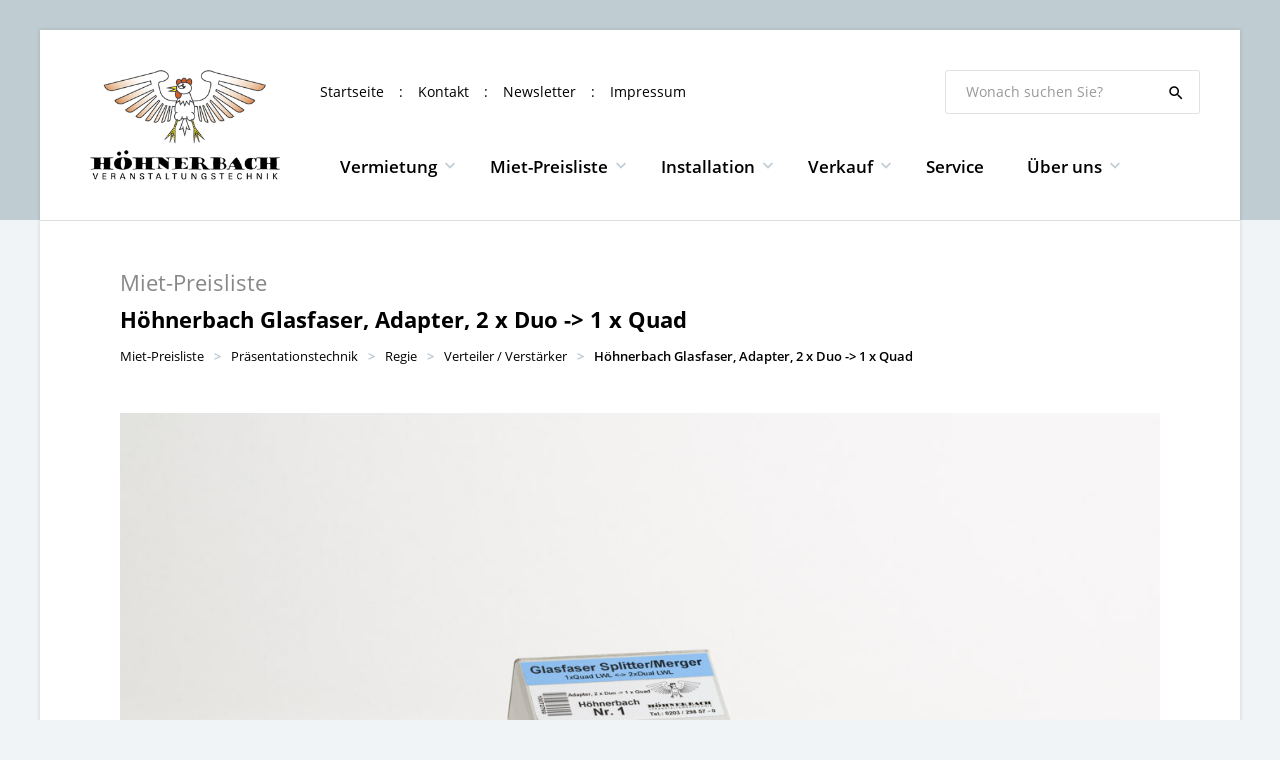

--- FILE ---
content_type: text/html; charset=UTF-8
request_url: https://hoehnerbach.org/de/shop/products/detail/3955/hoehnerbach-glasfaser-adapter-2-x-duo-1-x-quad.htm
body_size: 24751
content:
<!doctype html><html dir="ltr" lang="de"><head><title>Höhnerbach Glasfaser, Adapter, 2 x Duo -> 1 x Quad - 3315180013 - Höhnerbach Veranstaltungstechnik</title><meta http-equiv="x-dns-prefetch-control" content="on" /><link rel="dns-prefetch" href="//web-video.pltln.de" /><link rel="dns-prefetch" href="//fonts.planetlan.de" /><meta http-equiv="Content-Type" content="text/html; charset=UTF-8" /><meta name="copyright" content="Höhnerbach Veranstaltungstechnik" /><meta name="distribution" content="local" /><meta name="twitter:url" content="https://hoehnerbach.org/de/shop/products/detail/3955/hoehnerbach-glasfaser-adapter-2-x-duo-1-x-quad.htm" /><meta name="twitter:card" content="summary" /><meta name="twitter:image:src" content="https://hoehnerbach.org/media/uploads/2019/12/square/HBVProduktfotoNovDez19_051219_-15_GlasfaserSplitterMergerQuadDuo-51117.jpg" /><meta property="og:title" content="Höhnerbach Glasfaser, Adapter, 2 x Duo -> 1 x Quad - 3315180013 - Höhnerbach Veranstaltungstechnik" /><meta property="og:site_name" content="Höhnerbach Veranstaltungstechnik" /><meta property="og:url" content="https://hoehnerbach.org/de/shop/products/detail/3955/hoehnerbach-glasfaser-adapter-2-x-duo-1-x-quad.htm" /><meta property="og:type" content="website" /><meta property="og:locale" content="de_DE" /><meta property="og:image" content="https://hoehnerbach.org/media/uploads/2019/12/square/HBVProduktfotoNovDez19_051219_-15_GlasfaserSplitterMergerQuadDuo-51117.jpg" /><meta property="og:image:width" content="400" /><meta property="og:image:height" content="400" /><meta name="viewport" content="width=device-width, initial-scale=1.0, user-scalable=no" /><link rel="apple-touch-icon" sizes="180x180" href="https://hoehnerbach.org/sites/hoehnerbach/themes/default/favicon/apple-touch-icon.png"><link rel="icon" type="image/png" sizes="32x32" href="https://hoehnerbach.org/sites/hoehnerbach/themes/default/favicon/favicon-32x32.png"><link rel="icon" type="image/png" sizes="16x16" href="https://hoehnerbach.org/sites/hoehnerbach/themes/default/favicon/favicon-16x16.png"><link rel="manifest" href="https://hoehnerbach.org/sites/hoehnerbach/themes/default/favicon/site.webmanifest"><link rel="mask-icon" href="https://hoehnerbach.org/sites/hoehnerbach/themes/default/favicon/safari-pinned-tab.svg" color="#bfccd2"><link rel="shortcut icon" href="https://hoehnerbach.org/sites/hoehnerbach/themes/default/favicon/favicon.ico"><meta name="msapplication-TileColor" content="#bfccd2"><meta name="msapplication-config" content="/sites/hoehnerbach/themes/default/favicon/browserconfig.xml"><meta name="theme-color" content="#ffffff"><link rel="alternate" type="application/rss+xml" title="RSS Feed" href="https://hoehnerbach.org/feed/rss/de.rss" /><link rel="canonical" href="https://hoehnerbach.org/de/shop/products/detail/3955/hoehnerbach-glasfaser-adapter-2-x-duo-1-x-quad.htm" /><link rel="icon" href="/favicon.ico" type="image/x-icon" /><link rel="preload" href="https://fonts.planetlan.de?family=Material+Icons;Font+Awesome;Open+Sans:400,600,700" as="style" /><style>/*! 01-general.css */body,h1,h2,h3{margin:0;padding:0}.relative{position:relative}.left{float:left}.right{float:right}.material-icons{vertical-align:middle}.noshow,.onSuccess{display:none}.nopadding{padding:0}.nopadding-top{padding-top:0}.nopadding-bottom{padding-bottom:0}.nopadding-left{padding-left:0}.nopadding-right{padding-right:0}.nomargin{margin:0}.nomargin-top{margin-top:0}.nomargin-bottom{margin-bottom:0}.nomargin-left{margin-left:0}.nomargin-right{margin-right:0}.textcenter{text-align:center}.textright{text-align:right}.textleft{text-align:left}.textjustify{text-align:justify}.ft-small{font-size:17px}.ft-medium{font-size:20px;line-height:1.6}.ft-bold{font-weight:700}.ft-upper{text-transform:uppercase}.ft-lt-spacing{letter-spacing:2.5px}.font-note{color:#888}:focus{outline:0!important}img{max-width:100%;height:auto}.modal{display:none}.loader{position:relative;margin:0 auto;width:100px}.loader.small{width:50px}.loader:before{content:'';display:block;padding-top:100%}.circular{-webkit-animation:rotate 2s linear infinite;animation:rotate 2s linear infinite;height:100%;-webkit-transform-origin:center center;transform-origin:center center;width:100%;position:absolute;top:0;bottom:0;left:0;right:0;margin:auto}.path{stroke-dasharray:1,200;stroke-dashoffset:0;-webkit-animation:dash 1.5s ease-in-out infinite,color 6s ease-in-out infinite;animation:dash 1.5s ease-in-out infinite,color 6s ease-in-out infinite;stroke-linecap:round}@-webkit-keyframes rotate{100%{-webkit-transform:rotate(360deg);transform:rotate(360deg)}}@keyframes rotate{100%{-webkit-transform:rotate(360deg);transform:rotate(360deg)}}@-webkit-keyframes dash{0%{stroke-dasharray:1,200;stroke-dashoffset:0}50%{stroke-dasharray:89,200;stroke-dashoffset:-35px}100%{stroke-dasharray:89,200;stroke-dashoffset:-124px}}@keyframes dash{0%{stroke-dasharray:1,200;stroke-dashoffset:0}50%{stroke-dasharray:89,200;stroke-dashoffset:-35px}100%{stroke-dasharray:89,200;stroke-dashoffset:-124px}}@-webkit-keyframes color{0%,100%{stroke:#a2338f}40%{stroke:#ccc}66%{stroke:#ff00a6}80%,90%{stroke:#692d76}}@keyframes color{0%,100%{stroke:#a2338f}40%{stroke:#ccc}66%{stroke:#ff00a6}80%,90%{stroke:#692d76}}/*! 02-style.css */body{font-family:'Open Sans',Helvetica,sans-serif;font-weight:400;font-size:16px;color:#000;background-color:#f0f4f7}a{text-decoration:none}.pagecenter{width:100%;max-width:1200px;margin:0 auto}.pattern{background-image:url(/sites/hoehnerbach/themes/default/images/layout/pattern.png)}.main-bg{position:absolute;z-index:-1;top:0;left:0;width:100%;height:220px;background-color:#bfccd2}.website{box-shadow:0 0 4px rgba(0,0,0,.15);background-color:#fff}.main{padding:50px 80px;line-height:2}.row.side{margin:0 -25px 0 -25px}.row.side [class*=col-].side-lt,.row.side [class*=col-].side-rt{padding-left:25px;padding-right:25px}.row.side [class*=col-].side-lt{width:65%}.row.side [class*=col-].side-rt{width:35%}.noWidgetbar .row.side [class*=col-].side-rt{display:none}.noWidgetbar .row.side [class*=col-].side-lt{width:100%}header .image{position:relative;background-color:#666;background-repeat:no-repeat;background-position:center center;background-size:cover}header .image,header .swiper-slider .swiper-container .swiper-slide{height:285px}body.page-home header .image,body.page-home header .swiper-slider .swiper-container .swiper-slide{height:705px}body.page-posts-detail header .image,body.page-posts-detail header .swiper-slider .swiper-container .swiper-slide{height:820px}body.no-header-image header .image,header .slider-content{display:none}body.no-header-image header{border-bottom:1px solid #ddd}body.page-home .content,body.page-home .navibar-breadcrumb,body.page-shop-overview .navibar-breadcrumb,body.page-shop-overview .navibar-desc,body:not(.page-home) header .contact,body:not(.page-home):not(.page-product):not(.page-shop-category) .navibar-desc{display:none}header .contact{position:absolute;z-index:100;bottom:80px;left:50%;width:700px;padding:20px 0;margin-left:-350px;color:#fff;font-size:23px;font-weight:700;background-color:rgba(0,0,0,.6);border:1px solid rgba(255,255,255,.3);border-radius:3px}header .contact>.row{margin:0}header .contact>.row>[class*=col-]{padding:0 30px}header .contact>.row>[class*=col-]:first-child{border-right:1px solid rgba(255,255,255,.3)}header .contact small{display:block;font-size:14px;font-weight:400;text-transform:uppercase}header .contact .material-icons{float:left;vertical-align:middle;margin-right:10px;font-size:50px;width:50px;height:50px}header .contact a{color:#fff;font-weight:700}header .contact a:hover{color:rgba(255,255,255,.7)}header .inner{padding:40px 50px}header .search{position:absolute;top:40px;right:40px;opacity:0}header .search label{position:absolute;z-index:1;top:50%;right:15px;margin-top:-12px}header .search .material-icons{font-size:18px}header .search .form-control{width:255px}.navibar{padding-bottom:50px;line-height:1}body:not(.page-shop-overview) .navibar-headline{margin-bottom:20px}body.page-home .navibar{padding:0}body.page-home .navibar-headline{text-align:center;margin:0}body.page-home .navibar-title:after{position:absolute;bottom:-22px;left:50%;margin-left:-75px;content:"";width:150px;height:1px;background-color:#bfccd2}body.page-home .navibar-title{position:relative;font-size:47px}body:not(.page-shop) .navibar-desc{line-height:2;margin-top:40px;color:#888;text-align:center}body.page-product .navibar-desc,body.page-shop-category .navibar-desc{font-size:22px;color:#888;margin-bottom:15px;order:1}body.page-product .navibar-title,body.page-shop-category .navibar-title{order:2}body.page-product .navibar-headline,body.page-shop-category .navibar-headline{display:flex;flex-flow:row wrap;width:100%}body.page-product .navibar-headline>div,body.page-shop-category .navibar-headline>div{flex:1 1 100%;max-width:100%}.navibar-breadcrumb li,.navibar-breadcrumb ul{list-style:none;padding:0;margin:0}.breadcrumb>li{display:inline-block}.navibar-breadcrumb .breadcrumb>li+li:before{content:">";padding:0 10px;font-weight:700;color:#bfccd2}.navibar-breadcrumb .breadcrumb{background:0 0;padding:0;margin:0;font-size:0}.navibar-breadcrumb .breadcrumb li,.navibar-breadcrumb .breadcrumb li a,.navibar-breadcrumb .breadcrumb li a:focus{font-size:13px;font-weight:400;color:#000}.navibar-breadcrumb .breadcrumb li a:hover{color:#9fb1b9}.navibar-breadcrumb .breadcrumb li.active{font-weight:600}/*! 03-messages.css */.ic-window{position:fixed;z-index:1100;top:50%;left:50%;max-width:500px;cursor:pointer;padding:25px 40px;color:grey;font-size:17px;line-height:2;font-weight:300;border:1px solid #d0d0d0;border-radius:3px;-webkit-border-radius:3px;-moz-border-radius:3px;background:#fff}.ic-window img{display:none}.ic-window-bg{position:fixed;z-index:1000;top:0;left:0;width:100%;height:100%;background-color:rgba(232,232,232,.7)}.ic-window h1,.ic-window h2,.ic-window h3{font-size:18pt;margin:0;padding:0;margin-bottom:10px}.ic-window .ctrl{margin-top:15px;text-align:center}.ic-window .ctrl button{margin:0 5px 0 5px;border-radius:3px;-webkit-border-radius:3px;-moz-border-radius:3px}.ic-window.default:after{content:"";position:absolute;top:5px;right:5px;width:16px;height:16px;background:url(/sites/hoehnerbach/themes/default/images/icons/context-close.png) no-repeat center center;opacity:.5}.ic-window.error,.ic-window.success{top:auto;bottom:50px;color:#fff;font-size:20px;line-height:1.4;padding:20px 40px;border-color:transparent}.ic-window.error{background:#b06c72}.ic-window.success{background:#bfccd2}.messages{padding:30px;font-size:14pt;font-weight:300;line-height:1.2;margin-bottom:10px}.messages.nomargin{margin:0}.messages ul{margin:0;padding-left:20px}.messages li{list-style:square}.messages img{display:none}.messages.error{background:#b06c72;color:#fff}.messages.success{background:#bfccd2;color:#fff}.messages.info{background:#6ca5b0;color:#fff}.messages.warning{background:#b0a26c;color:#fff}.messages.hint{font-size:.8em;line-height:2;color:#555;padding:2em;background-color:#f8f8f8;border:0;border-radius:5px}.messages.formUpdateMessage{display:none}.messages.sysMsg{position:fixed;bottom:0;right:0;width:100%;padding:0;z-index:50;border-right:0;border-bottom:0;font-size:1.2em}.messages.sysMsg .txt{padding:10px 20px 10px 20px}.messages.sysMsg button{margin:0;margin-top:10px;font-size:.8em;padding-left:20px;padding-right:20px}.messages.sysMsg.warning button{background:#987200}.messages.sysMsg.warning button:hover{background:#c49916}.preview_notice{position:fixed;z-index:1000;top:0;left:0;width:100%;background-color:#a2338f;color:#fff;line-height:1;padding:20px;font-family:Helvetica,Arial;box-shadow:0 1.5px 1.5px 0 rgba(1,1,1,.2);transform:translate3d(0,0,0);transition:transform .5s}.preview_notice.closed{transform:translate3d(0,-100px,0)}.preview_notice h5{margin:0;padding:0;margin-bottom:10px;font-size:20px;font-weight:700}.preview_notice a{color:rgba(255,255,255,.7);font-size:16px;text-decoration:none}.preview_notice a.cl{position:absolute;top:15px;right:15px;color:#fff;font-size:11px;text-decoration:none;font-weight:700}.preview_notice a:hover{text-decoration:underline}.preview_notice .preview_lnselect,.preview_notice .preview_lnselect li{padding:0;margin:0;list-style:none}.preview_notice .preview_lnselect{position:absolute;right:10px;bottom:10px}.preview_notice .preview_lnselect li{float:left;margin-left:7px}.preview_notice .preview_lnselect a{display:block;font-size:13px;line-height:1;padding:5px 10px;border:1px solid rgba(255,255,255,.7)}.preview_notice .preview_lnselect a:hover{cursor:pointer;text-decoration:none;border-color:rgba(255,255,255,.9);color:rgba(255,255,255,.9)}.preview_notice .preview_lnselect li.active a{color:#fff;border-color:#fff}/*! 07-nav-desktop.css */header nav{position:absolute;left:280px;bottom:40px}header nav li,header nav ul{list-style:none;padding:0;margin:0;font-size:0;line-height:1}header nav li a,header nav li a:focus{font-size:17px;line-height:1;font-weight:600;color:#000}header nav>ul,header nav>ul>li{display:inline-block;vertical-align:top}header nav>ul>li{margin-right:3px}header nav>ul>li>a{position:relative;padding:10px 20px;border-radius:3px;transition:none}header nav>ul>li.on>a{background-color:#f0f4f7;color:#000}header nav>ul>li.active>a{background-color:#bfccd2;color:#fff}header nav>ul>li.expandable>a{padding-right:30px}header nav>ul>li.expandable>a:after{content:"keyboard_arrow_down";position:absolute;top:50%;right:7px;color:#bfccd2;margin-top:-10px;font-weight:400;font-family:"Material Icons";text-rendering:optimizeLegibility;font-feature-settings:'liga' 1;font-style:normal;text-transform:none;line-height:1;font-size:20px;width:20px;height:20px;display:inline-block;overflow:hidden;-webkit-font-smoothing:antialiased}header nav>ul>li.active.expandable>a:after{color:#fff}header nav>ul>li>ul{position:absolute;z-index:150;top:27px;background-color:#f0f4f7;box-shadow:0 4px 5px -2px rgba(0,0,0,.25);border-radius:3px}header nav>ul>li:not(.on)>ul{display:none}header nav>ul>li>ul>li{display:block}header nav>ul>li:not(.flex-nav)>ul>li>a,header nav>ul>li:not(.flex-nav)>ul>li>a:focus{display:block;padding:15px 20px;font-size:15px;color:#6a838e;font-weight:400;border-bottom:1px solid rgba(154,173,180,.3)}header nav>ul>li:not(.flex-nav)>ul>li>a:hover{color:#6a838e;background-color:rgba(154,173,180,.15)}header nav>ul>li:not(.flex-nav)>ul>li:last-child>a{border:0;border-radius:0 0 3px 3px}header nav>ul>li:not(.flex-nav)>ul>li:first-child>a{border-radius:0 3px 0 0}header nav>ul>li:not(.flex-nav)>ul>li>ul{display:none!important}header nav>ul>li.on.flex-nav>ul{display:-ms-flex;display:-webkit-flex;display:flex;flex-flow:row wrap;width:1000px;left:50%;margin-left:-500px;padding:15px 20px}header nav>ul>li.flex-nav>ul>li{-webkit-flex:1 20%;flex:1 20%;margin:15px 10px}header nav>ul>li.flex-nav>ul>li>a{display:block;border-bottom:1px solid #bfccd2;padding-bottom:.5em;margin-bottom:.5em;transition:color .2s,border .2s}header nav>ul>li.flex-nav>ul>li:hover>a,header nav>ul>li:not(.flex-nav)>ul>li.expandable>a:hover{color:#8ea4ae;border-color:#bfccd2}header nav>ul>li.flex-nav>ul>li>ul>li a{display:block;font-size:13px;font-weight:400;line-height:1.5}header nav>ul>li>ul>li>ul>li>ul{display:none}header nav>ul>li.flex-nav>ul>li>a:before,header nav>ul>li:not(.flex-nav)>ul>li.expandable>a:before{content:""}footer nav>ul,footer nav>ul>li{padding:0;margin:0;list-style:none}footer nav>ul>li>ul{display:none!important}footer nav>ul{display:flex;flex-flow:row wrap}footer nav>ul>li{width:33.333%}header .secnav{position:absolute;left:280px;top:52px;padding:0;font-size:0}header .secnav li{float:left}header .secnav a,header .secnav a:focus{font-size:14px;font-weight:400;color:#000}header .secnav a:hover{color:#9fb1b9}header .secnav li:not(:last-child) a:after{content:":";margin:0 15px}/*! 08-nav-mobile.css */a.btn.MNavToggle{position:absolute;top:50%;right:33px;padding:0 10px 10px 10px!important;font-size:10px;transform:translateY(-50%)}.btn.MNavToggle .material-icons{margin:0!important;font-size:68px}.MNavSlide{transform:translate3d(0,0,0);transition:transform .4s;padding-top:30px}.MNavOpen .MNavSlide:before{content:"";position:fixed;z-index:300;top:0;left:0;width:100%;height:100%;box-shadow:inset 30px 0 100px -30px rgba(0,0,0,.3)}.MNavOpen .MNavContainer{overflow:hidden}.MNavOpen .MNavSlide{position:relative;transform:translate3d(300px,0,0)}.MNav{position:fixed;left:0;top:0;width:300px;height:100%;background-color:#fff;border-right:5px solid #96a8b0;padding:20px;overflow:auto;-webkit-overflow-scrolling:touch;transition:transform .4s,opacity .8s .4s;transform:translate3d(-300px,0,0);opacity:0}.MNavOpen .MNav{transform:translate3d(0,0,0);opacity:1}.MNav li,.MNav ul{list-style:none;padding:0;margin:0}.MNav li>a{position:relative;display:block;border-bottom:1px solid #ddd;padding:10px 15px}.MNav li.expandable>a:before{position:absolute;right:10px;margin-top:-1px;content:"keyboard_arrow_down";font-family:'Material Icons';font-weight:400;font-style:normal;font-size:24px;line-height:1;letter-spacing:normal;text-transform:none;display:inline-block;white-space:nowrap;word-wrap:normal;direction:ltr;text-rendering:optimizeLegibility;-webkit-font-smoothing:antialiased}.MNav>ul>li>ul{background-color:#f8f8f8;font-size:12px}.MNav>ul>li>ul>li>a{padding-left:25px;color:#666}.MNav>ul>li>ul>li>ul{background-color:#f1f1f1}.MNav>ul>li>ul>li>ul>li>a{padding-left:50px;color:#666}.MNav h4{margin:0;margin-bottom:20px}.MNav .search{margin-bottom:40px}.MNav .search input[type=submit]{display:none}.MNav .cl{position:absolute;top:0;right:0;color:#fff;background-color:#96a8b0;padding:5px}.MNav .cl .material-icons{font-size:28px}.MNav li.flex-nav.expandable>a:before,.MNav li.flex-nav>ul{display:none}</style><script type="text/javascript"> var google_maps_style=[{featureType:"water",stylers:[{visibility:"on"},{color:"#b5cbe4"}]},{featureType:"landscape",stylers:[{color:"#efefef"}]},{featureType:"road.highway",elementType:"geometry",stylers:[{color:"#83a5b0"}]},{featureType:"road.arterial",elementType:"geometry",stylers:[{color:"#bdcdd3"}]},{featureType:"road.local",elementType:"geometry",stylers:[{color:"#ffffff"}]},{featureType:"poi.park",elementType:"geometry",stylers:[{color:"#e3eed3"}]},{featureType:"administrative",stylers:[{visibility:"on"},{lightness:33}]},{featureType:"road"},{featureType:"poi.park",elementType:"labels",stylers:[{visibility:"on"},{lightness:20}]},{},{featureType:"road",stylers:[{lightness:20}]}];</script></head><body class="page-shop no-header-image page-product page-shop-product"><div
class="modal fade" id="AuthDialog" tabindex="-1" role="dialog" aria-hidden="true" style="" ><div
class="modal-dialog" style=""><div
class="modal-content"><div
class="modal-body"><div
id="AuthMe-z2t9nc" class="auth-init"><div
class="loader small"><svg
class="circular" viewBox="25 25 50 50"><circle
class="path" cx="50" cy="50" r="20" fill="none" stroke-width="3" stroke-miterlimit="10"/></svg></div></div></div></div></div></div><div
class="MNavContainer"><div
class="MNav">
<a
href="javascript:;" class="cl" onclick="$('body').removeClass('MNavOpen')"><i
class="material-icons">close</i></a><h4>In Website suchen...</h4><form
class="search sm" method="GET" action="/de/shop.htm" onsubmit="return search_submit( $('.MNav .search') );">
<input
type="text" name="term" placeholder="Wonach suchen Sie?" data-minlen="2" autocapitalize="off" autocorrect="off" class="form-control" />
<input
type="submit" value="" class="hidden noshow" /></form><h4>Navigation</h4><ul
role="menubar" aria-label="Navigation"><li
role="none" class="expandable"><a
href="https://hoehnerbach.org/de/vermietung.htm" role="menuitem">Vermietung</a><ul
rel="125" role="menu" aria-label="Vermietung"><li
role="none"><a
href="https://hoehnerbach.org/de/planung.htm" role="menuitem">Planung</a></li><li
role="none"><a
href="https://hoehnerbach.org/de/ton.htm" role="menuitem">Ton</a></li><li
role="none"><a
href="https://hoehnerbach.org/de/licht.htm" role="menuitem">Licht</a></li><li
role="none"><a
href="https://hoehnerbach.org/de/buehne.htm" role="menuitem">Bühne</a></li><li
role="none" class="lastLI"><a
href="https://hoehnerbach.org/de/referenzen.htm" role="menuitem">Referenzen Vermietung</a></li></ul></li><li
role="none" class="flex-nav nav-shop-categories expandable"><a
href="https://hoehnerbach.org/de/shop.htm" role="menuitem">Miet-Preisliste</a><ul
rel="133" role="menu" aria-label="Miet-Preisliste"><li
role="none" class="expandable"><a
href="https://hoehnerbach.org/de/shop/products/list/627/arbeitsgeraete.htm" >Arbeitsgeräte</a><ul
role="menu"><li
role="none" class="lastLI expandable"><a
href="https://hoehnerbach.org/de/shop/products/list/628/arbeitsgeraete-messtechnik.htm" >Messtechnik</a><ul
role="menu"><li
role="none" class="lastLI"><a
href="https://hoehnerbach.org/de/shop/products/list/629/arbeitsgeraete-messtechnik-messgeraete.htm" >Messgeräte</a></li></ul></li></ul></li><li
role="none" class="expandable"><a
href="https://hoehnerbach.org/de/shop/products/list/576/beschallungstechnik.htm" >Beschallungstechnik</a><ul
rel="1" role="menu"><li
role="none" class="expandable"><a
href="https://hoehnerbach.org/de/shop/products/list/583/beschallungstechnik-lautsprecher.htm" >Lautsprecher</a><ul
role="menu"><li
role="none"><a
href="https://hoehnerbach.org/de/shop/products/list/586/beschallungstechnik-lautsprecher-line-array.htm" >Line Array</a></li><li
role="none"><a
href="https://hoehnerbach.org/de/shop/products/list/585/beschallungstechnik-lautsprecher-aktiv.htm" >Aktiv</a></li><li
role="none"><a
href="https://hoehnerbach.org/de/shop/products/list/587/beschallungstechnik-lautsprecher-passiv.htm" >Passiv</a></li><li
role="none"><a
href="https://hoehnerbach.org/de/shop/products/list/584/beschallungstechnik-lautsprecher-akkubetrieben.htm" >Akkubetrieben</a></li><li
role="none" class="lastLI"><a
href="https://hoehnerbach.org/de/shop/products/list/647/beschallungstechnik-lautsprecher-zubehoer.htm" >Zubehör</a></li></ul></li><li
role="none" class="expandable"><a
href="https://hoehnerbach.org/de/shop/products/list/617/beschallungstechnik-verstaerker.htm" >Verstärker</a><ul
rel="1" role="menu"><li
role="none"><a
href="https://hoehnerbach.org/de/shop/products/list/618/beschallungstechnik-verstaerker-2-kanal.htm" >2-Kanal</a></li><li
role="none"><a
href="https://hoehnerbach.org/de/shop/products/list/619/beschallungstechnik-verstaerker-4-kanal.htm" >4-Kanal</a></li><li
role="none" class="lastLI"><a
href="https://hoehnerbach.org/de/shop/products/list/620/beschallungstechnik-verstaerker-contoller.htm" >Contoller</a></li></ul></li><li
role="none" class="expandable"><a
href="https://hoehnerbach.org/de/shop/products/list/594/beschallungstechnik-mischpulte.htm" >Mischpulte</a><ul
rel="2" role="menu"><li
role="none"><a
href="https://hoehnerbach.org/de/shop/products/list/596/beschallungstechnik-mischpulte-digital.htm" >Digital</a></li><li
role="none"><a
href="https://hoehnerbach.org/de/shop/products/list/595/beschallungstechnik-mischpulte-analog.htm" >Analog</a></li><li
role="none"><a
href="https://hoehnerbach.org/de/shop/products/list/597/beschallungstechnik-mischpulte-disco-pulte.htm" >Disco-Pulte</a></li><li
role="none" class="lastLI"><a
href="https://hoehnerbach.org/de/shop/products/list/598/beschallungstechnik-mischpulte-zubehoer.htm" >Zubehör</a></li></ul></li><li
role="none" class="expandable"><a
href="https://hoehnerbach.org/de/shop/products/list/603/beschallungstechnik-peripherie.htm" >Peripherie</a><ul
rel="3" role="menu"><li
role="none"><a
href="https://hoehnerbach.org/de/shop/products/list/607/beschallungstechnik-peripherie-lautsprechermanagement.htm" >Lautsprechermanagement</a></li><li
role="none"><a
href="https://hoehnerbach.org/de/shop/products/list/606/beschallungstechnik-peripherie-equalizer.htm" >Equalizer</a></li><li
role="none"><a
href="https://hoehnerbach.org/de/shop/products/list/605/beschallungstechnik-peripherie-effekt-geraete.htm" >Effekt-Geräte</a></li><li
role="none"><a
href="https://hoehnerbach.org/de/shop/products/list/604/beschallungstechnik-peripherie-dynamik-prozessoren.htm" >Dynamik-Prozessoren</a></li><li
role="none" class="lastLI"><a
href="https://hoehnerbach.org/de/shop/products/list/626/beschallungstechnik-peripherie-zubehoer.htm" >Zubehör</a></li></ul></li><li
role="none" class="expandable"><a
href="https://hoehnerbach.org/de/shop/products/list/599/beschallungstechnik-multicoresysteme.htm" >Multicoresysteme</a><ul
rel="4" role="menu"><li
role="none"><a
href="https://hoehnerbach.org/de/shop/products/list/600/beschallungstechnik-multicoresysteme-multicore.htm" >Multicore</a></li><li
role="none"><a
href="https://hoehnerbach.org/de/shop/products/list/601/beschallungstechnik-multicoresysteme-stagebox.htm" >Stagebox</a></li><li
role="none" class="lastLI"><a
href="https://hoehnerbach.org/de/shop/products/list/602/beschallungstechnik-multicoresysteme-unterverteilung.htm" >Unterverteilung</a></li></ul></li><li
role="none" class="expandable"><a
href="https://hoehnerbach.org/de/shop/products/list/613/beschallungstechnik-signaluebertragung.htm" >Signalübertragung</a><ul
rel="5" role="menu"><li
role="none"><a
href="https://hoehnerbach.org/de/shop/products/list/614/beschallungstechnik-signaluebertragung-di-boxen.htm" >DI-Boxen</a></li><li
role="none"><a
href="https://hoehnerbach.org/de/shop/products/list/615/beschallungstechnik-signaluebertragung-splitter.htm" >Splitter</a></li><li
role="none" class="lastLI"><a
href="https://hoehnerbach.org/de/shop/products/list/616/beschallungstechnik-signaluebertragung-uebertrager.htm" >Übertrager</a></li></ul></li><li
role="none" class="expandable"><a
href="https://hoehnerbach.org/de/shop/products/list/621/beschallungstechnik-zuspieler.htm" >Zuspieler</a><ul
rel="6" role="menu"><li
role="none"><a
href="https://hoehnerbach.org/de/shop/products/list/622/beschallungstechnik-zuspieler-cd-player.htm" >CD-Player</a></li><li
role="none"><a
href="https://hoehnerbach.org/de/shop/products/list/625/beschallungstechnik-zuspieler-tapedeck.htm" >Tapedeck</a></li><li
role="none"><a
href="https://hoehnerbach.org/de/shop/products/list/623/beschallungstechnik-zuspieler-md-player.htm" >MD-Player</a></li><li
role="none" class="lastLI"><a
href="https://hoehnerbach.org/de/shop/products/list/624/beschallungstechnik-zuspieler-plattenspieler.htm" >Plattenspieler</a></li></ul></li><li
role="none" class="expandable"><a
href="https://hoehnerbach.org/de/shop/products/list/577/beschallungstechnik-funktechnik.htm" >Funktechnik</a><ul
rel="7" role="menu"><li
role="none"><a
href="https://hoehnerbach.org/de/shop/products/list/578/beschallungstechnik-funktechnik-empfaenger.htm" >Empfänger</a></li><li
role="none"><a
href="https://hoehnerbach.org/de/shop/products/list/581/beschallungstechnik-funktechnik-sender.htm" >Sender</a></li><li
role="none"><a
href="https://hoehnerbach.org/de/shop/products/list/580/beschallungstechnik-funktechnik-mikrophone.htm" >Mikrophone</a></li><li
role="none"><a
href="https://hoehnerbach.org/de/shop/products/list/579/beschallungstechnik-funktechnik-in-ear.htm" >In-Ear</a></li><li
role="none" class="lastLI"><a
href="https://hoehnerbach.org/de/shop/products/list/582/beschallungstechnik-funktechnik-zubehoer.htm" >Zubehör</a></li></ul></li><li
role="none" class="expandable"><a
href="https://hoehnerbach.org/de/shop/products/list/588/beschallungstechnik-mikrophone.htm" >Mikrophone</a><ul
rel="8" role="menu"><li
role="none"><a
href="https://hoehnerbach.org/de/shop/products/list/589/beschallungstechnik-mikrophone-dynamisch.htm" >Dynamisch</a></li><li
role="none"><a
href="https://hoehnerbach.org/de/shop/products/list/590/beschallungstechnik-mikrophone-grenzflaeche.htm" >Grenzfläche</a></li><li
role="none"><a
href="https://hoehnerbach.org/de/shop/products/list/591/beschallungstechnik-mikrophone-kondensator.htm" >Kondensator</a></li><li
role="none"><a
href="https://hoehnerbach.org/de/shop/products/list/592/beschallungstechnik-mikrophone-tonabnehmer.htm" >Tonabnehmer</a></li><li
role="none" class="lastLI"><a
href="https://hoehnerbach.org/de/shop/products/list/593/beschallungstechnik-mikrophone-zubehoer.htm" >Zubehör</a></li></ul></li><li
role="none" class="lastLI expandable"><a
href="https://hoehnerbach.org/de/shop/products/list/608/beschallungstechnik-recording.htm" >Recording</a><ul
rel="9" role="menu"><li
role="none"><a
href="https://hoehnerbach.org/de/shop/products/list/609/beschallungstechnik-recording-aufnahmegeraete.htm" >Aufnahmegeräte</a></li><li
role="none"><a
href="https://hoehnerbach.org/de/shop/products/list/610/beschallungstechnik-recording-mikrophone.htm" >Mikrophone</a></li><li
role="none"><a
href="https://hoehnerbach.org/de/shop/products/list/611/beschallungstechnik-recording-monitoring.htm" >Monitoring</a></li><li
role="none" class="lastLI"><a
href="https://hoehnerbach.org/de/shop/products/list/612/beschallungstechnik-recording-zubehoer.htm" >Zubehör</a></li></ul></li></ul></li><li
role="none" class="expandable"><a
href="https://hoehnerbach.org/de/shop/products/list/505/beleuchtungstechnik.htm" >Beleuchtungstechnik</a><ul
rel="2" role="menu"><li
role="none" class="expandable"><a
href="https://hoehnerbach.org/de/shop/products/list/516/beleuchtungstechnik-scheinwerfer.htm" >Scheinwerfer</a><ul
role="menu"><li
role="none"><a
href="https://hoehnerbach.org/de/shop/products/list/519/beleuchtungstechnik-scheinwerfer-led.htm" >LED</a></li><li
role="none"><a
href="https://hoehnerbach.org/de/shop/products/list/521/beleuchtungstechnik-scheinwerfer-movinglights.htm" >Movinglights</a></li><li
role="none"><a
href="https://hoehnerbach.org/de/shop/products/list/518/beleuchtungstechnik-scheinwerfer-konventionell.htm" >Konventionell</a></li><li
role="none"><a
href="https://hoehnerbach.org/de/shop/products/list/520/beleuchtungstechnik-scheinwerfer-lichteffekte.htm" >Lichteffekte</a></li><li
role="none"><a
href="https://hoehnerbach.org/de/shop/products/list/522/beleuchtungstechnik-scheinwerfer-verfolger.htm" >Verfolger</a></li><li
role="none"><a
href="https://hoehnerbach.org/de/shop/products/list/523/beleuchtungstechnik-scheinwerfer-zubehoer.htm" >Zubehör</a></li><li
role="none" class="lastLI"><a
href="https://hoehnerbach.org/de/shop/products/list/517/beleuchtungstechnik-scheinwerfer-architektur.htm" >Architektur</a></li></ul></li><li
role="none" class="expandable"><a
href="https://hoehnerbach.org/de/shop/products/list/508/beleuchtungstechnik-effekte.htm" >Effekte</a><ul
rel="1" role="menu"><li
role="none"><a
href="https://hoehnerbach.org/de/shop/products/list/511/beleuchtungstechnik-effekte-spiegelkugel.htm" >Spiegelkugel</a></li><li
role="none"><a
href="https://hoehnerbach.org/de/shop/products/list/509/beleuchtungstechnik-effekte-nebel.htm" >Nebel</a></li><li
role="none" class="lastLI"><a
href="https://hoehnerbach.org/de/shop/products/list/510/beleuchtungstechnik-effekte-sonstige.htm" >Sonstige</a></li></ul></li><li
role="none" class="expandable"><a
href="https://hoehnerbach.org/de/shop/products/list/512/beleuchtungstechnik-mischpulte.htm" >Mischpulte</a><ul
rel="2" role="menu"><li
role="none"><a
href="https://hoehnerbach.org/de/shop/products/list/514/beleuchtungstechnik-mischpulte-fuer-movinglights.htm" >für Movinglights</a></li><li
role="none"><a
href="https://hoehnerbach.org/de/shop/products/list/513/beleuchtungstechnik-mischpulte-fuer-konventionelle-scheinwerfer.htm" >für konventionelle Scheinwerfer</a></li><li
role="none" class="lastLI"><a
href="https://hoehnerbach.org/de/shop/products/list/515/beleuchtungstechnik-mischpulte-zubehoer.htm" >Zubehör</a></li></ul></li><li
role="none" class="expandable"><a
href="https://hoehnerbach.org/de/shop/products/list/506/beleuchtungstechnik-dimmer.htm" >Dimmer</a><ul
rel="3" role="menu"><li
role="none" class="lastLI"><a
href="https://hoehnerbach.org/de/shop/products/list/507/beleuchtungstechnik-dimmer-dmx.htm" >DMX</a></li></ul></li><li
role="none" class="lastLI expandable"><a
href="https://hoehnerbach.org/de/shop/products/list/524/beleuchtungstechnik-zubehoer.htm" >Zubehör</a><ul
rel="4" role="menu"><li
role="none" class="lastLI"><a
href="https://hoehnerbach.org/de/shop/products/list/525/beleuchtungstechnik-zubehoer-dmx-technik.htm" >DMX-Technik</a></li></ul></li></ul></li><li
role="none" class="expandable"><a
href="https://hoehnerbach.org/de/shop/products/list/526/praesentationstechnik.htm" >Präsentationstechnik</a><ul
rel="3" role="menu"><li
role="none" class="expandable"><a
href="https://hoehnerbach.org/de/shop/products/list/527/praesentationstechnik-beamer.htm" >Beamer</a><ul
role="menu"><li
role="none"><a
href="https://hoehnerbach.org/de/shop/products/list/528/praesentationstechnik-beamer-beamer.htm" >Beamer</a></li><li
role="none"><a
href="https://hoehnerbach.org/de/shop/products/list/529/praesentationstechnik-beamer-objektive.htm" >Objektive</a></li><li
role="none" class="lastLI"><a
href="https://hoehnerbach.org/de/shop/products/list/530/praesentationstechnik-beamer-zubehoer.htm" >Zubehör</a></li></ul></li><li
role="none" class="expandable"><a
href="https://hoehnerbach.org/de/shop/products/list/531/praesentationstechnik-computertechnik.htm" >Computertechnik</a><ul
rel="1" role="menu"><li
role="none"><a
href="https://hoehnerbach.org/de/shop/products/list/532/praesentationstechnik-computertechnik-notebook.htm" >Notebook</a></li><li
role="none"><a
href="https://hoehnerbach.org/de/shop/products/list/533/praesentationstechnik-computertechnik-tablet-pc.htm" >Tablet-PC</a></li><li
role="none" class="lastLI"><a
href="https://hoehnerbach.org/de/shop/products/list/534/praesentationstechnik-computertechnik-zubehoer.htm" >Zubehör</a></li></ul></li><li
role="none" class="expandable"><a
href="https://hoehnerbach.org/de/shop/products/list/535/praesentationstechnik-displays.htm" >Displays</a><ul
rel="2" role="menu"><li
role="none"><a
href="https://hoehnerbach.org/de/shop/products/list/537/praesentationstechnik-displays-plasma.htm" >Plasma</a></li><li
role="none"><a
href="https://hoehnerbach.org/de/shop/products/list/536/praesentationstechnik-displays-lcd.htm" >LCD</a></li><li
role="none" class="lastLI"><a
href="https://hoehnerbach.org/de/shop/products/list/538/praesentationstechnik-displays-zubehoer.htm" >Zubehör</a></li></ul></li><li
role="none" class="expandable"><a
href="https://hoehnerbach.org/de/shop/products/list/542/praesentationstechnik-leinwaende.htm" >Leinwände</a><ul
rel="3" role="menu"><li
role="none"><a
href="https://hoehnerbach.org/de/shop/products/list/543/praesentationstechnik-leinwaende-rahmen.htm" >Rahmen</a></li><li
role="none"><a
href="https://hoehnerbach.org/de/shop/products/list/544/praesentationstechnik-leinwaende-tuecher.htm" >Tücher</a></li><li
role="none" class="lastLI"><a
href="https://hoehnerbach.org/de/shop/products/list/631/praesentationstechnik-leinwaende-komplett.htm" >komplett</a></li></ul></li><li
role="none" class="expandable"><a
href="https://hoehnerbach.org/de/shop/products/list/547/praesentationstechnik-regie.htm" >Regie</a><ul
rel="4" role="menu"><li
role="none"><a
href="https://hoehnerbach.org/de/shop/products/list/550/praesentationstechnik-regie-mischpulte.htm" >Mischpulte</a></li><li
role="none"><a
href="https://hoehnerbach.org/de/shop/products/list/552/praesentationstechnik-regie-recording.htm" >Recording</a></li><li
role="none"><a
href="https://hoehnerbach.org/de/shop/products/list/551/praesentationstechnik-regie-monitore.htm" >Monitore</a></li><li
role="none"><a
href="https://hoehnerbach.org/de/shop/products/list/549/praesentationstechnik-regie-scaler-scankonverter.htm" >Scaler / Scankonverter</a></li><li
role="none"><a
href="https://hoehnerbach.org/de/shop/products/list/548/praesentationstechnik-regie-konverter-umschalter-verteiler-.htm" >Konverter / Umschalter / Verteiler / Verstärker</a></li><li
role="none"><a
href="https://hoehnerbach.org/de/shop/products/list/633/praesentationstechnik-regie-verteiler-verstaerker.htm" >Verteiler / Verstärker</a></li><li
role="none"><a
href="https://hoehnerbach.org/de/shop/products/list/554/praesentationstechnik-regie-zuspieler.htm" >Zuspieler</a></li><li
role="none" class="lastLI"><a
href="https://hoehnerbach.org/de/shop/products/list/553/praesentationstechnik-regie-zubehoer.htm" >Zubehör</a></li></ul></li><li
role="none" class="expandable"><a
href="https://hoehnerbach.org/de/shop/products/list/539/praesentationstechnik-kameras.htm" >Kameras</a><ul
rel="5" role="menu"><li
role="none"><a
href="https://hoehnerbach.org/de/shop/products/list/540/praesentationstechnik-kameras-kamera.htm" >Kamera</a></li><li
role="none" class="lastLI"><a
href="https://hoehnerbach.org/de/shop/products/list/541/praesentationstechnik-kameras-zubehoer.htm" >Zubehör</a></li></ul></li><li
role="none" class="lastLI expandable"><a
href="https://hoehnerbach.org/de/shop/products/list/545/praesentationstechnik-overhead.htm" >Overhead</a><ul
rel="6" role="menu"><li
role="none" class="lastLI"><a
href="https://hoehnerbach.org/de/shop/products/list/546/praesentationstechnik-overhead-hmi.htm" >HMI</a></li></ul></li></ul></li><li
role="none" class="expandable"><a
href="https://hoehnerbach.org/de/shop/products/list/555/rigging.htm" >Rigging</a><ul
rel="4" role="menu"><li
role="none" class="expandable"><a
href="https://hoehnerbach.org/de/shop/products/list/564/rigging-traversen.htm" >Traversen</a><ul
role="menu"><li
role="none"><a
href="https://hoehnerbach.org/de/shop/products/list/565/rigging-traversen-4-punkt-30-x-30.htm" >4-Punkt 30 x 30</a></li><li
role="none"><a
href="https://hoehnerbach.org/de/shop/products/list/566/rigging-traversen-4-punkt-30-x-40.htm" >4-Punkt 30 x 40</a></li><li
role="none"><a
href="https://hoehnerbach.org/de/shop/products/list/567/rigging-traversen-zubehoer.htm" >Zubehör</a></li><li
role="none" class="lastLI"><a
href="https://hoehnerbach.org/de/shop/products/list/654/rigging-traversen-sonstige.htm" >Sonstige</a></li></ul></li><li
role="none" class="expandable"><a
href="https://hoehnerbach.org/de/shop/products/list/560/rigging-arbeitsgeraete.htm" >Arbeitsgeräte</a><ul
rel="1" role="menu"><li
role="none"><a
href="https://hoehnerbach.org/de/shop/products/list/561/rigging-arbeitsgeraete-controller.htm" >Controller</a></li><li
role="none"><a
href="https://hoehnerbach.org/de/shop/products/list/562/rigging-arbeitsgeraete-kettenzuege.htm" >Kettenzüge</a></li><li
role="none" class="lastLI"><a
href="https://hoehnerbach.org/de/shop/products/list/563/rigging-arbeitsgeraete-lifte.htm" >Lifte</a></li></ul></li><li
role="none" class="expandable"><a
href="https://hoehnerbach.org/de/shop/products/list/556/rigging-anschlagmaterial.htm" >Anschlagmaterial</a><ul
rel="2" role="menu"><li
role="none"><a
href="https://hoehnerbach.org/de/shop/products/list/557/rigging-anschlagmaterial-ketten-etc.htm" >Ketten etc.</a></li><li
role="none"><a
href="https://hoehnerbach.org/de/shop/products/list/558/rigging-anschlagmaterial-schaekel-etc.htm" >Schäkel etc.</a></li><li
role="none"><a
href="https://hoehnerbach.org/de/shop/products/list/559/rigging-anschlagmaterial-schellen-haken.htm" >Schellen, Haken</a></li><li
role="none" class="lastLI"><a
href="https://hoehnerbach.org/de/shop/products/list/641/rigging-anschlagmaterial-zubehoer.htm" >Zubehör</a></li></ul></li><li
role="none" class="lastLI expandable"><a
href="https://hoehnerbach.org/de/shop/products/list/642/rigging-zubehoer.htm" >Zubehör</a><ul
rel="3" role="menu"><li
role="none" class="lastLI"><a
href="https://hoehnerbach.org/de/shop/products/list/643/rigging-zubehoer-psa.htm" >PSA</a></li></ul></li></ul></li><li
role="none" class="expandable"><a
href="https://hoehnerbach.org/de/shop/products/list/474/buehnentechnik.htm" >Bühnentechnik</a><ul
rel="5" role="menu"><li
role="none" class="expandable"><a
href="https://hoehnerbach.org/de/shop/products/list/652/buehnentechnik-buehnen-systeme.htm" >Bühnen-Systeme</a><ul
role="menu"><li
role="none" class="lastLI"><a
href="https://hoehnerbach.org/de/shop/products/list/653/buehnentechnik-buehnen-systeme-buehnendaecher.htm" >Bühnendächer</a></li></ul></li><li
role="none" class="expandable"><a
href="https://hoehnerbach.org/de/shop/products/list/480/buehnentechnik-podesterie.htm" >Podesterie</a><ul
rel="1" role="menu"><li
role="none"><a
href="https://hoehnerbach.org/de/shop/products/list/481/buehnentechnik-podesterie-podeste.htm" >Podeste</a></li><li
role="none" class="lastLI"><a
href="https://hoehnerbach.org/de/shop/products/list/482/buehnentechnik-podesterie-zubehoer.htm" >Zubehör</a></li></ul></li><li
role="none" class="lastLI expandable"><a
href="https://hoehnerbach.org/de/shop/products/list/475/buehnentechnik-ausstattung.htm" >Ausstattung</a><ul
rel="2" role="menu"><li
role="none"><a
href="https://hoehnerbach.org/de/shop/products/list/476/buehnentechnik-ausstattung-bodenbelaege.htm" >Bodenbeläge</a></li><li
role="none"><a
href="https://hoehnerbach.org/de/shop/products/list/477/buehnentechnik-ausstattung-buehnenvorhaenge.htm" >Bühnenvorhänge</a></li><li
role="none"><a
href="https://hoehnerbach.org/de/shop/products/list/478/buehnentechnik-ausstattung-deko.htm" >Deko</a></li><li
role="none" class="lastLI"><a
href="https://hoehnerbach.org/de/shop/products/list/479/buehnentechnik-ausstattung-zubehoer.htm" >Zubehör</a></li></ul></li></ul></li><li
role="none" class="expandable"><a
href="https://hoehnerbach.org/de/shop/products/list/461/ausstattung.htm" >Ausstattung</a><ul
rel="6" role="menu"><li
role="none" class="expandable"><a
href="https://hoehnerbach.org/de/shop/products/list/462/ausstattung-backline.htm" >Backline</a><ul
role="menu"><li
role="none"><a
href="https://hoehnerbach.org/de/shop/products/list/463/ausstattung-backline-bass.htm" >Bass</a></li><li
role="none"><a
href="https://hoehnerbach.org/de/shop/products/list/464/ausstattung-backline-fluegel-klavier-keyboard.htm" >Flügel / Klavier / Keyboard</a></li><li
role="none"><a
href="https://hoehnerbach.org/de/shop/products/list/465/ausstattung-backline-gitarre.htm" >Gitarre</a></li><li
role="none"><a
href="https://hoehnerbach.org/de/shop/products/list/466/ausstattung-backline-percussion.htm" >Percussion</a></li><li
role="none"><a
href="https://hoehnerbach.org/de/shop/products/list/467/ausstattung-backline-schlagzeug.htm" >Schlagzeug</a></li><li
role="none" class="lastLI"><a
href="https://hoehnerbach.org/de/shop/products/list/468/ausstattung-backline-sonstiges.htm" >Sonstiges</a></li></ul></li><li
role="none" class="expandable"><a
href="https://hoehnerbach.org/de/shop/products/list/469/ausstattung-moebel.htm" >Möbel</a><ul
rel="1" role="menu"><li
role="none"><a
href="https://hoehnerbach.org/de/shop/products/list/639/ausstattung-moebel-stuehle.htm" >Stühle</a></li><li
role="none"><a
href="https://hoehnerbach.org/de/shop/products/list/648/ausstattung-moebel-tische.htm" >Tische</a></li><li
role="none" class="lastLI"><a
href="https://hoehnerbach.org/de/shop/products/list/470/ausstattung-moebel-rednerpulte.htm" >Rednerpulte</a></li></ul></li><li
role="none" class="lastLI expandable"><a
href="https://hoehnerbach.org/de/shop/products/list/471/ausstattung-sicherheit.htm" >Sicherheit</a><ul
rel="2" role="menu"><li
role="none"><a
href="https://hoehnerbach.org/de/shop/products/list/640/ausstattung-sicherheit-absperrungen.htm" >Absperrungen</a></li><li
role="none"><a
href="https://hoehnerbach.org/de/shop/products/list/472/ausstattung-sicherheit-beschilderung.htm" >Beschilderung</a></li><li
role="none" class="lastLI"><a
href="https://hoehnerbach.org/de/shop/products/list/473/ausstattung-sicherheit-brandschutz.htm" >Brandschutz</a></li></ul></li></ul></li><li
role="none" class="expandable"><a
href="https://hoehnerbach.org/de/shop/products/list/498/kommunikationstechnik.htm" >Kommunikationstechnik</a><ul
rel="7" role="menu"><li
role="none" class="expandable"><a
href="https://hoehnerbach.org/de/shop/products/list/499/kommunikationstechnik-betriebsfunk.htm" >Betriebsfunk</a><ul
role="menu"><li
role="none"><a
href="https://hoehnerbach.org/de/shop/products/list/500/kommunikationstechnik-betriebsfunk-funkgeraete.htm" >Funkgeräte</a></li><li
role="none" class="lastLI"><a
href="https://hoehnerbach.org/de/shop/products/list/501/kommunikationstechnik-betriebsfunk-zubehoer.htm" >Zubehör</a></li></ul></li><li
role="none" class="lastLI expandable"><a
href="https://hoehnerbach.org/de/shop/products/list/502/kommunikationstechnik-interkom.htm" >Interkom</a><ul
rel="1" role="menu"><li
role="none"><a
href="https://hoehnerbach.org/de/shop/products/list/503/kommunikationstechnik-interkom-hoersprechstellen.htm" >Hörsprechstellen</a></li><li
role="none" class="lastLI"><a
href="https://hoehnerbach.org/de/shop/products/list/504/kommunikationstechnik-interkom-zubehoer.htm" >Zubehör</a></li></ul></li></ul></li><li
role="none" class="expandable"><a
href="https://hoehnerbach.org/de/shop/products/list/568/stative.htm" >Stative</a><ul
rel="8" role="menu"><li
role="none" class="expandable"><a
href="https://hoehnerbach.org/de/shop/products/list/644/stative-allgemein.htm" >Allgemein</a><ul
role="menu"><li
role="none" class="lastLI"><a
href="https://hoehnerbach.org/de/shop/products/list/645/stative-allgemein-stativ-adapter.htm" >Stativ-Adapter</a></li></ul></li><li
role="none" class="expandable"><a
href="https://hoehnerbach.org/de/shop/products/list/569/stative-licht.htm" >Licht</a><ul
rel="1" role="menu"><li
role="none"><a
href="https://hoehnerbach.org/de/shop/products/list/571/stative-licht-teleskop.htm" >Teleskop</a></li><li
role="none"><a
href="https://hoehnerbach.org/de/shop/products/list/570/stative-licht-fest.htm" >fest</a></li><li
role="none" class="lastLI"><a
href="https://hoehnerbach.org/de/shop/products/list/572/stative-licht-zubehoer.htm" >Zubehör</a></li></ul></li><li
role="none" class="lastLI expandable"><a
href="https://hoehnerbach.org/de/shop/products/list/573/stative-ton.htm" >Ton</a><ul
rel="2" role="menu"><li
role="none"><a
href="https://hoehnerbach.org/de/shop/products/list/574/stative-ton-ls-stative.htm" >LS-Stative</a></li><li
role="none"><a
href="https://hoehnerbach.org/de/shop/products/list/575/stative-ton-mikro-stative.htm" >Mikro-Stative</a></li><li
role="none" class="lastLI"><a
href="https://hoehnerbach.org/de/shop/products/list/646/stative-ton-zubehoer.htm" >Zubehör</a></li></ul></li></ul></li><li
role="none" class="expandable"><a
href="https://hoehnerbach.org/de/shop/products/list/483/kabel.htm" >Kabel</a><ul
rel="9" role="menu"><li
role="none" class="expandable"><a
href="https://hoehnerbach.org/de/shop/products/list/484/kabel-praesentation.htm" >Präsentation</a><ul
role="menu"><li
role="none"><a
href="https://hoehnerbach.org/de/shop/products/list/486/kabel-praesentation-rgbhv.htm" >RGBHV</a></li><li
role="none"><a
href="https://hoehnerbach.org/de/shop/products/list/487/kabel-praesentation-video-bnc.htm" >Video-BNC</a></li><li
role="none"><a
href="https://hoehnerbach.org/de/shop/products/list/632/kabel-praesentation-exoten.htm" >Exoten</a></li><li
role="none" class="lastLI"><a
href="https://hoehnerbach.org/de/shop/products/list/485/kabel-praesentation-hdmi-dvi.htm" >HDMI / DVI</a></li></ul></li><li
role="none"><a
href="https://hoehnerbach.org/de/shop/products/list/630/kabel-netzwerk.htm" >Netzwerk</a></li><li
role="none" class="expandable"><a
href="https://hoehnerbach.org/de/shop/products/list/488/kabel-strom.htm" >Strom</a><ul
rel="2" role="menu"><li
role="none"><a
href="https://hoehnerbach.org/de/shop/products/list/493/kabel-strom-cee-stromstationen.htm" >CEE-Stromstationen</a></li><li
role="none"><a
href="https://hoehnerbach.org/de/shop/products/list/489/kabel-strom-cee-kabel-125a.htm" >CEE-Kabel 125A</a></li><li
role="none"><a
href="https://hoehnerbach.org/de/shop/products/list/490/kabel-strom-cee-kabel-16a.htm" >CEE-Kabel 16A</a></li><li
role="none"><a
href="https://hoehnerbach.org/de/shop/products/list/491/kabel-strom-cee-kabel-32a.htm" >CEE-Kabel 32A</a></li><li
role="none"><a
href="https://hoehnerbach.org/de/shop/products/list/492/kabel-strom-cee-kabel-63a.htm" >CEE-Kabel 63A</a></li><li
role="none"><a
href="https://hoehnerbach.org/de/shop/products/list/495/kabel-strom-schuko.htm" >Schuko</a></li><li
role="none" class="lastLI"><a
href="https://hoehnerbach.org/de/shop/products/list/494/kabel-strom-internationale-stromkomponenten.htm" >Internationale Stromkomponenten</a></li></ul></li><li
role="none" class="lastLI expandable"><a
href="https://hoehnerbach.org/de/shop/products/list/496/kabel-zubehoer.htm" >Zubehör</a><ul
rel="3" role="menu"><li
role="none" class="lastLI"><a
href="https://hoehnerbach.org/de/shop/products/list/497/kabel-zubehoer-kabelbruecken.htm" >Kabelbrücken</a></li></ul></li></ul></li><li
role="none" class="expandable"><a
href="https://hoehnerbach.org/de/shop/products/list/458/allgemeines-zubehoer.htm" >Allgemeines Zubehör</a><ul
rel="10" role="menu"><li
role="none" class="lastLI expandable"><a
href="https://hoehnerbach.org/de/shop/products/list/459/allgemeines-zubehoer-regenschutz.htm" >Regenschutz</a><ul
role="menu"><li
role="none" class="lastLI"><a
href="https://hoehnerbach.org/de/shop/products/list/460/allgemeines-zubehoer-regenschutz-zelt.htm" >Zelt</a></li></ul></li></ul></li><li
role="none" class="lastLI expandable"><a
href="https://hoehnerbach.org/de/shop/products/list/649/logistik.htm" >Logistik</a><ul
rel="11" role="menu"><li
role="none" class="lastLI expandable"><a
href="https://hoehnerbach.org/de/shop/products/list/650/logistik-cases.htm" >Cases</a><ul
role="menu"><li
role="none" class="lastLI"><a
href="https://hoehnerbach.org/de/shop/products/list/651/logistik-cases-koffer.htm" >Koffer</a></li></ul></li></ul></li></ul></li><li
role="none" class="expandable"><a
href="https://hoehnerbach.org/de/installation.htm" role="menuitem">Installation</a><ul
rel="127" role="menu" aria-label="Installation"><li
role="none"><a
href="https://hoehnerbach.org/de/konzeption.htm" role="menuitem">Konzeption</a></li><li
role="none"><a
href="https://hoehnerbach.org/de/bauplanungcad.htm" role="menuitem">Bauplanung/CAD</a></li><li
role="none"><a
href="https://hoehnerbach.org/de/ausfuehrung.htm" role="menuitem">Ausführung</a></li><li
role="none" class="lastLI"><a
href="https://hoehnerbach.org/de/referenzen-installation.htm" role="menuitem">Referenzen Installation</a></li></ul></li><li
role="none" class="expandable"><a
href="https://hoehnerbach.org/de/verkauf.htm" role="menuitem">Verkauf</a><ul
rel="126" role="menu" aria-label="Verkauf"><li
role="none"><a
href="https://hoehnerbach.org/de/beratung.htm" role="menuitem">Beratung</a></li><li
role="none"><a
href="https://hoehnerbach.org/de/service-reparatur.htm" role="menuitem">Service + Reparatur</a></li><li
role="none" class="lastLI"><a
href="https://hoehnerbach.org/de/hoehnerbach-marketplace.htm" role="menuitem">Höhnerbach Marketplace</a></li></ul></li><li
role="none"><a
href="https://hoehnerbach.org/de/service.htm" role="menuitem">Service</a></li><li
role="none" class="lastLI expandable"><a
href="https://hoehnerbach.org/de/ueber-uns.htm" role="menuitem">Über uns</a><ul
rel="123" role="menu" aria-label="Über uns"><li
role="none"><a
href="https://hoehnerbach.org/de/mitarbeiter.htm" role="menuitem">Mitarbeiter</a></li><li
role="none"><a
href="https://hoehnerbach.org/de/jobs.htm" role="menuitem">Jobangebote</a></li><li
role="none"><a
href="https://hoehnerbach.org/de/rueckblick.htm" role="menuitem">Rückblick</a></li><li
role="none" class="lastLI"><a
href="https://hoehnerbach.org/de/standort.htm" role="menuitem">Standort</a></li></ul></li></ul><ul><li><a
href="https://hoehnerbach.org/de/kontakt.htm">Kontakt</a></li><li><a
href="https://hoehnerbach.org/de/newsletter.htm">Newsletter</a></li><li><a
href="https://hoehnerbach.org/de/impressum.htm">Impressum</a></li><li><a
href="https://hoehnerbach.org/de/datenschutz.htm">Datenschutz</a></li></ul></div><div
class="MNavSlide"><div
class="main-bg"></div><div
class="website pagecenter">
<header><div
class="inner relative">
<a
href="https://hoehnerbach.org/" class="logo"><img
src="https://hoehnerbach.org/sites/hoehnerbach/themes/default/images/layout/logo.png" alt="Höhnerbach Veranstaltungstechnik" width="190" /></a><form
class="search hidden-xs" method="GET" action="/de/shop.htm" onsubmit="return search_submit( $('header .search') );">
<label
for="headsearch"><i
class="material-icons">search</i></label>
<input
type="text" name="term" id="headsearch" placeholder="Wonach suchen Sie?" data-minlen="2" autocapitalize="off" autocorrect="off" class="form-control" />
<input
type="submit" value="" class="hidden noshow" /></form>
<nav
class="hidden-md hidden-sm hidden-xs"><ul
role="menubar" aria-label="Navigation"><li
role="none" class="expandable"><a
href="https://hoehnerbach.org/de/vermietung.htm" role="menuitem">Vermietung</a><ul
rel="125" role="menu" aria-label="Vermietung"><li
role="none"><a
href="https://hoehnerbach.org/de/planung.htm" role="menuitem">Planung</a></li><li
role="none"><a
href="https://hoehnerbach.org/de/ton.htm" role="menuitem">Ton</a></li><li
role="none"><a
href="https://hoehnerbach.org/de/licht.htm" role="menuitem">Licht</a></li><li
role="none"><a
href="https://hoehnerbach.org/de/buehne.htm" role="menuitem">Bühne</a></li><li
role="none" class="lastLI"><a
href="https://hoehnerbach.org/de/referenzen.htm" role="menuitem">Referenzen Vermietung</a></li></ul></li><li
role="none" class="flex-nav nav-shop-categories expandable"><a
href="https://hoehnerbach.org/de/shop.htm" role="menuitem">Miet-Preisliste</a><ul
rel="133" role="menu" aria-label="Miet-Preisliste"><li
role="none" class="expandable"><a
href="https://hoehnerbach.org/de/shop/products/list/627/arbeitsgeraete.htm" >Arbeitsgeräte</a><ul
role="menu"><li
role="none" class="lastLI expandable"><a
href="https://hoehnerbach.org/de/shop/products/list/628/arbeitsgeraete-messtechnik.htm" >Messtechnik</a><ul
role="menu"><li
role="none" class="lastLI"><a
href="https://hoehnerbach.org/de/shop/products/list/629/arbeitsgeraete-messtechnik-messgeraete.htm" >Messgeräte</a></li></ul></li></ul></li><li
role="none" class="expandable"><a
href="https://hoehnerbach.org/de/shop/products/list/576/beschallungstechnik.htm" >Beschallungstechnik</a><ul
rel="1" role="menu"><li
role="none" class="expandable"><a
href="https://hoehnerbach.org/de/shop/products/list/583/beschallungstechnik-lautsprecher.htm" >Lautsprecher</a><ul
role="menu"><li
role="none"><a
href="https://hoehnerbach.org/de/shop/products/list/586/beschallungstechnik-lautsprecher-line-array.htm" >Line Array</a></li><li
role="none"><a
href="https://hoehnerbach.org/de/shop/products/list/585/beschallungstechnik-lautsprecher-aktiv.htm" >Aktiv</a></li><li
role="none"><a
href="https://hoehnerbach.org/de/shop/products/list/587/beschallungstechnik-lautsprecher-passiv.htm" >Passiv</a></li><li
role="none"><a
href="https://hoehnerbach.org/de/shop/products/list/584/beschallungstechnik-lautsprecher-akkubetrieben.htm" >Akkubetrieben</a></li><li
role="none" class="lastLI"><a
href="https://hoehnerbach.org/de/shop/products/list/647/beschallungstechnik-lautsprecher-zubehoer.htm" >Zubehör</a></li></ul></li><li
role="none" class="expandable"><a
href="https://hoehnerbach.org/de/shop/products/list/617/beschallungstechnik-verstaerker.htm" >Verstärker</a><ul
rel="1" role="menu"><li
role="none"><a
href="https://hoehnerbach.org/de/shop/products/list/618/beschallungstechnik-verstaerker-2-kanal.htm" >2-Kanal</a></li><li
role="none"><a
href="https://hoehnerbach.org/de/shop/products/list/619/beschallungstechnik-verstaerker-4-kanal.htm" >4-Kanal</a></li><li
role="none" class="lastLI"><a
href="https://hoehnerbach.org/de/shop/products/list/620/beschallungstechnik-verstaerker-contoller.htm" >Contoller</a></li></ul></li><li
role="none" class="expandable"><a
href="https://hoehnerbach.org/de/shop/products/list/594/beschallungstechnik-mischpulte.htm" >Mischpulte</a><ul
rel="2" role="menu"><li
role="none"><a
href="https://hoehnerbach.org/de/shop/products/list/596/beschallungstechnik-mischpulte-digital.htm" >Digital</a></li><li
role="none"><a
href="https://hoehnerbach.org/de/shop/products/list/595/beschallungstechnik-mischpulte-analog.htm" >Analog</a></li><li
role="none"><a
href="https://hoehnerbach.org/de/shop/products/list/597/beschallungstechnik-mischpulte-disco-pulte.htm" >Disco-Pulte</a></li><li
role="none" class="lastLI"><a
href="https://hoehnerbach.org/de/shop/products/list/598/beschallungstechnik-mischpulte-zubehoer.htm" >Zubehör</a></li></ul></li><li
role="none" class="expandable"><a
href="https://hoehnerbach.org/de/shop/products/list/603/beschallungstechnik-peripherie.htm" >Peripherie</a><ul
rel="3" role="menu"><li
role="none"><a
href="https://hoehnerbach.org/de/shop/products/list/607/beschallungstechnik-peripherie-lautsprechermanagement.htm" >Lautsprechermanagement</a></li><li
role="none"><a
href="https://hoehnerbach.org/de/shop/products/list/606/beschallungstechnik-peripherie-equalizer.htm" >Equalizer</a></li><li
role="none"><a
href="https://hoehnerbach.org/de/shop/products/list/605/beschallungstechnik-peripherie-effekt-geraete.htm" >Effekt-Geräte</a></li><li
role="none"><a
href="https://hoehnerbach.org/de/shop/products/list/604/beschallungstechnik-peripherie-dynamik-prozessoren.htm" >Dynamik-Prozessoren</a></li><li
role="none" class="lastLI"><a
href="https://hoehnerbach.org/de/shop/products/list/626/beschallungstechnik-peripherie-zubehoer.htm" >Zubehör</a></li></ul></li><li
role="none" class="expandable"><a
href="https://hoehnerbach.org/de/shop/products/list/599/beschallungstechnik-multicoresysteme.htm" >Multicoresysteme</a><ul
rel="4" role="menu"><li
role="none"><a
href="https://hoehnerbach.org/de/shop/products/list/600/beschallungstechnik-multicoresysteme-multicore.htm" >Multicore</a></li><li
role="none"><a
href="https://hoehnerbach.org/de/shop/products/list/601/beschallungstechnik-multicoresysteme-stagebox.htm" >Stagebox</a></li><li
role="none" class="lastLI"><a
href="https://hoehnerbach.org/de/shop/products/list/602/beschallungstechnik-multicoresysteme-unterverteilung.htm" >Unterverteilung</a></li></ul></li><li
role="none" class="expandable"><a
href="https://hoehnerbach.org/de/shop/products/list/613/beschallungstechnik-signaluebertragung.htm" >Signalübertragung</a><ul
rel="5" role="menu"><li
role="none"><a
href="https://hoehnerbach.org/de/shop/products/list/614/beschallungstechnik-signaluebertragung-di-boxen.htm" >DI-Boxen</a></li><li
role="none"><a
href="https://hoehnerbach.org/de/shop/products/list/615/beschallungstechnik-signaluebertragung-splitter.htm" >Splitter</a></li><li
role="none" class="lastLI"><a
href="https://hoehnerbach.org/de/shop/products/list/616/beschallungstechnik-signaluebertragung-uebertrager.htm" >Übertrager</a></li></ul></li><li
role="none" class="expandable"><a
href="https://hoehnerbach.org/de/shop/products/list/621/beschallungstechnik-zuspieler.htm" >Zuspieler</a><ul
rel="6" role="menu"><li
role="none"><a
href="https://hoehnerbach.org/de/shop/products/list/622/beschallungstechnik-zuspieler-cd-player.htm" >CD-Player</a></li><li
role="none"><a
href="https://hoehnerbach.org/de/shop/products/list/625/beschallungstechnik-zuspieler-tapedeck.htm" >Tapedeck</a></li><li
role="none"><a
href="https://hoehnerbach.org/de/shop/products/list/623/beschallungstechnik-zuspieler-md-player.htm" >MD-Player</a></li><li
role="none" class="lastLI"><a
href="https://hoehnerbach.org/de/shop/products/list/624/beschallungstechnik-zuspieler-plattenspieler.htm" >Plattenspieler</a></li></ul></li><li
role="none" class="expandable"><a
href="https://hoehnerbach.org/de/shop/products/list/577/beschallungstechnik-funktechnik.htm" >Funktechnik</a><ul
rel="7" role="menu"><li
role="none"><a
href="https://hoehnerbach.org/de/shop/products/list/578/beschallungstechnik-funktechnik-empfaenger.htm" >Empfänger</a></li><li
role="none"><a
href="https://hoehnerbach.org/de/shop/products/list/581/beschallungstechnik-funktechnik-sender.htm" >Sender</a></li><li
role="none"><a
href="https://hoehnerbach.org/de/shop/products/list/580/beschallungstechnik-funktechnik-mikrophone.htm" >Mikrophone</a></li><li
role="none"><a
href="https://hoehnerbach.org/de/shop/products/list/579/beschallungstechnik-funktechnik-in-ear.htm" >In-Ear</a></li><li
role="none" class="lastLI"><a
href="https://hoehnerbach.org/de/shop/products/list/582/beschallungstechnik-funktechnik-zubehoer.htm" >Zubehör</a></li></ul></li><li
role="none" class="expandable"><a
href="https://hoehnerbach.org/de/shop/products/list/588/beschallungstechnik-mikrophone.htm" >Mikrophone</a><ul
rel="8" role="menu"><li
role="none"><a
href="https://hoehnerbach.org/de/shop/products/list/589/beschallungstechnik-mikrophone-dynamisch.htm" >Dynamisch</a></li><li
role="none"><a
href="https://hoehnerbach.org/de/shop/products/list/590/beschallungstechnik-mikrophone-grenzflaeche.htm" >Grenzfläche</a></li><li
role="none"><a
href="https://hoehnerbach.org/de/shop/products/list/591/beschallungstechnik-mikrophone-kondensator.htm" >Kondensator</a></li><li
role="none"><a
href="https://hoehnerbach.org/de/shop/products/list/592/beschallungstechnik-mikrophone-tonabnehmer.htm" >Tonabnehmer</a></li><li
role="none" class="lastLI"><a
href="https://hoehnerbach.org/de/shop/products/list/593/beschallungstechnik-mikrophone-zubehoer.htm" >Zubehör</a></li></ul></li><li
role="none" class="lastLI expandable"><a
href="https://hoehnerbach.org/de/shop/products/list/608/beschallungstechnik-recording.htm" >Recording</a><ul
rel="9" role="menu"><li
role="none"><a
href="https://hoehnerbach.org/de/shop/products/list/609/beschallungstechnik-recording-aufnahmegeraete.htm" >Aufnahmegeräte</a></li><li
role="none"><a
href="https://hoehnerbach.org/de/shop/products/list/610/beschallungstechnik-recording-mikrophone.htm" >Mikrophone</a></li><li
role="none"><a
href="https://hoehnerbach.org/de/shop/products/list/611/beschallungstechnik-recording-monitoring.htm" >Monitoring</a></li><li
role="none" class="lastLI"><a
href="https://hoehnerbach.org/de/shop/products/list/612/beschallungstechnik-recording-zubehoer.htm" >Zubehör</a></li></ul></li></ul></li><li
role="none" class="expandable"><a
href="https://hoehnerbach.org/de/shop/products/list/505/beleuchtungstechnik.htm" >Beleuchtungstechnik</a><ul
rel="2" role="menu"><li
role="none" class="expandable"><a
href="https://hoehnerbach.org/de/shop/products/list/516/beleuchtungstechnik-scheinwerfer.htm" >Scheinwerfer</a><ul
role="menu"><li
role="none"><a
href="https://hoehnerbach.org/de/shop/products/list/519/beleuchtungstechnik-scheinwerfer-led.htm" >LED</a></li><li
role="none"><a
href="https://hoehnerbach.org/de/shop/products/list/521/beleuchtungstechnik-scheinwerfer-movinglights.htm" >Movinglights</a></li><li
role="none"><a
href="https://hoehnerbach.org/de/shop/products/list/518/beleuchtungstechnik-scheinwerfer-konventionell.htm" >Konventionell</a></li><li
role="none"><a
href="https://hoehnerbach.org/de/shop/products/list/520/beleuchtungstechnik-scheinwerfer-lichteffekte.htm" >Lichteffekte</a></li><li
role="none"><a
href="https://hoehnerbach.org/de/shop/products/list/522/beleuchtungstechnik-scheinwerfer-verfolger.htm" >Verfolger</a></li><li
role="none"><a
href="https://hoehnerbach.org/de/shop/products/list/523/beleuchtungstechnik-scheinwerfer-zubehoer.htm" >Zubehör</a></li><li
role="none" class="lastLI"><a
href="https://hoehnerbach.org/de/shop/products/list/517/beleuchtungstechnik-scheinwerfer-architektur.htm" >Architektur</a></li></ul></li><li
role="none" class="expandable"><a
href="https://hoehnerbach.org/de/shop/products/list/508/beleuchtungstechnik-effekte.htm" >Effekte</a><ul
rel="1" role="menu"><li
role="none"><a
href="https://hoehnerbach.org/de/shop/products/list/511/beleuchtungstechnik-effekte-spiegelkugel.htm" >Spiegelkugel</a></li><li
role="none"><a
href="https://hoehnerbach.org/de/shop/products/list/509/beleuchtungstechnik-effekte-nebel.htm" >Nebel</a></li><li
role="none" class="lastLI"><a
href="https://hoehnerbach.org/de/shop/products/list/510/beleuchtungstechnik-effekte-sonstige.htm" >Sonstige</a></li></ul></li><li
role="none" class="expandable"><a
href="https://hoehnerbach.org/de/shop/products/list/512/beleuchtungstechnik-mischpulte.htm" >Mischpulte</a><ul
rel="2" role="menu"><li
role="none"><a
href="https://hoehnerbach.org/de/shop/products/list/514/beleuchtungstechnik-mischpulte-fuer-movinglights.htm" >für Movinglights</a></li><li
role="none"><a
href="https://hoehnerbach.org/de/shop/products/list/513/beleuchtungstechnik-mischpulte-fuer-konventionelle-scheinwerfer.htm" >für konventionelle Scheinwerfer</a></li><li
role="none" class="lastLI"><a
href="https://hoehnerbach.org/de/shop/products/list/515/beleuchtungstechnik-mischpulte-zubehoer.htm" >Zubehör</a></li></ul></li><li
role="none" class="expandable"><a
href="https://hoehnerbach.org/de/shop/products/list/506/beleuchtungstechnik-dimmer.htm" >Dimmer</a><ul
rel="3" role="menu"><li
role="none" class="lastLI"><a
href="https://hoehnerbach.org/de/shop/products/list/507/beleuchtungstechnik-dimmer-dmx.htm" >DMX</a></li></ul></li><li
role="none" class="lastLI expandable"><a
href="https://hoehnerbach.org/de/shop/products/list/524/beleuchtungstechnik-zubehoer.htm" >Zubehör</a><ul
rel="4" role="menu"><li
role="none" class="lastLI"><a
href="https://hoehnerbach.org/de/shop/products/list/525/beleuchtungstechnik-zubehoer-dmx-technik.htm" >DMX-Technik</a></li></ul></li></ul></li><li
role="none" class="expandable"><a
href="https://hoehnerbach.org/de/shop/products/list/526/praesentationstechnik.htm" >Präsentationstechnik</a><ul
rel="3" role="menu"><li
role="none" class="expandable"><a
href="https://hoehnerbach.org/de/shop/products/list/527/praesentationstechnik-beamer.htm" >Beamer</a><ul
role="menu"><li
role="none"><a
href="https://hoehnerbach.org/de/shop/products/list/528/praesentationstechnik-beamer-beamer.htm" >Beamer</a></li><li
role="none"><a
href="https://hoehnerbach.org/de/shop/products/list/529/praesentationstechnik-beamer-objektive.htm" >Objektive</a></li><li
role="none" class="lastLI"><a
href="https://hoehnerbach.org/de/shop/products/list/530/praesentationstechnik-beamer-zubehoer.htm" >Zubehör</a></li></ul></li><li
role="none" class="expandable"><a
href="https://hoehnerbach.org/de/shop/products/list/531/praesentationstechnik-computertechnik.htm" >Computertechnik</a><ul
rel="1" role="menu"><li
role="none"><a
href="https://hoehnerbach.org/de/shop/products/list/532/praesentationstechnik-computertechnik-notebook.htm" >Notebook</a></li><li
role="none"><a
href="https://hoehnerbach.org/de/shop/products/list/533/praesentationstechnik-computertechnik-tablet-pc.htm" >Tablet-PC</a></li><li
role="none" class="lastLI"><a
href="https://hoehnerbach.org/de/shop/products/list/534/praesentationstechnik-computertechnik-zubehoer.htm" >Zubehör</a></li></ul></li><li
role="none" class="expandable"><a
href="https://hoehnerbach.org/de/shop/products/list/535/praesentationstechnik-displays.htm" >Displays</a><ul
rel="2" role="menu"><li
role="none"><a
href="https://hoehnerbach.org/de/shop/products/list/537/praesentationstechnik-displays-plasma.htm" >Plasma</a></li><li
role="none"><a
href="https://hoehnerbach.org/de/shop/products/list/536/praesentationstechnik-displays-lcd.htm" >LCD</a></li><li
role="none" class="lastLI"><a
href="https://hoehnerbach.org/de/shop/products/list/538/praesentationstechnik-displays-zubehoer.htm" >Zubehör</a></li></ul></li><li
role="none" class="expandable"><a
href="https://hoehnerbach.org/de/shop/products/list/542/praesentationstechnik-leinwaende.htm" >Leinwände</a><ul
rel="3" role="menu"><li
role="none"><a
href="https://hoehnerbach.org/de/shop/products/list/543/praesentationstechnik-leinwaende-rahmen.htm" >Rahmen</a></li><li
role="none"><a
href="https://hoehnerbach.org/de/shop/products/list/544/praesentationstechnik-leinwaende-tuecher.htm" >Tücher</a></li><li
role="none" class="lastLI"><a
href="https://hoehnerbach.org/de/shop/products/list/631/praesentationstechnik-leinwaende-komplett.htm" >komplett</a></li></ul></li><li
role="none" class="expandable"><a
href="https://hoehnerbach.org/de/shop/products/list/547/praesentationstechnik-regie.htm" >Regie</a><ul
rel="4" role="menu"><li
role="none"><a
href="https://hoehnerbach.org/de/shop/products/list/550/praesentationstechnik-regie-mischpulte.htm" >Mischpulte</a></li><li
role="none"><a
href="https://hoehnerbach.org/de/shop/products/list/552/praesentationstechnik-regie-recording.htm" >Recording</a></li><li
role="none"><a
href="https://hoehnerbach.org/de/shop/products/list/551/praesentationstechnik-regie-monitore.htm" >Monitore</a></li><li
role="none"><a
href="https://hoehnerbach.org/de/shop/products/list/549/praesentationstechnik-regie-scaler-scankonverter.htm" >Scaler / Scankonverter</a></li><li
role="none"><a
href="https://hoehnerbach.org/de/shop/products/list/548/praesentationstechnik-regie-konverter-umschalter-verteiler-.htm" >Konverter / Umschalter / Verteiler / Verstärker</a></li><li
role="none"><a
href="https://hoehnerbach.org/de/shop/products/list/633/praesentationstechnik-regie-verteiler-verstaerker.htm" >Verteiler / Verstärker</a></li><li
role="none"><a
href="https://hoehnerbach.org/de/shop/products/list/554/praesentationstechnik-regie-zuspieler.htm" >Zuspieler</a></li><li
role="none" class="lastLI"><a
href="https://hoehnerbach.org/de/shop/products/list/553/praesentationstechnik-regie-zubehoer.htm" >Zubehör</a></li></ul></li><li
role="none" class="expandable"><a
href="https://hoehnerbach.org/de/shop/products/list/539/praesentationstechnik-kameras.htm" >Kameras</a><ul
rel="5" role="menu"><li
role="none"><a
href="https://hoehnerbach.org/de/shop/products/list/540/praesentationstechnik-kameras-kamera.htm" >Kamera</a></li><li
role="none" class="lastLI"><a
href="https://hoehnerbach.org/de/shop/products/list/541/praesentationstechnik-kameras-zubehoer.htm" >Zubehör</a></li></ul></li><li
role="none" class="lastLI expandable"><a
href="https://hoehnerbach.org/de/shop/products/list/545/praesentationstechnik-overhead.htm" >Overhead</a><ul
rel="6" role="menu"><li
role="none" class="lastLI"><a
href="https://hoehnerbach.org/de/shop/products/list/546/praesentationstechnik-overhead-hmi.htm" >HMI</a></li></ul></li></ul></li><li
role="none" class="expandable"><a
href="https://hoehnerbach.org/de/shop/products/list/555/rigging.htm" >Rigging</a><ul
rel="4" role="menu"><li
role="none" class="expandable"><a
href="https://hoehnerbach.org/de/shop/products/list/564/rigging-traversen.htm" >Traversen</a><ul
role="menu"><li
role="none"><a
href="https://hoehnerbach.org/de/shop/products/list/565/rigging-traversen-4-punkt-30-x-30.htm" >4-Punkt 30 x 30</a></li><li
role="none"><a
href="https://hoehnerbach.org/de/shop/products/list/566/rigging-traversen-4-punkt-30-x-40.htm" >4-Punkt 30 x 40</a></li><li
role="none"><a
href="https://hoehnerbach.org/de/shop/products/list/567/rigging-traversen-zubehoer.htm" >Zubehör</a></li><li
role="none" class="lastLI"><a
href="https://hoehnerbach.org/de/shop/products/list/654/rigging-traversen-sonstige.htm" >Sonstige</a></li></ul></li><li
role="none" class="expandable"><a
href="https://hoehnerbach.org/de/shop/products/list/560/rigging-arbeitsgeraete.htm" >Arbeitsgeräte</a><ul
rel="1" role="menu"><li
role="none"><a
href="https://hoehnerbach.org/de/shop/products/list/561/rigging-arbeitsgeraete-controller.htm" >Controller</a></li><li
role="none"><a
href="https://hoehnerbach.org/de/shop/products/list/562/rigging-arbeitsgeraete-kettenzuege.htm" >Kettenzüge</a></li><li
role="none" class="lastLI"><a
href="https://hoehnerbach.org/de/shop/products/list/563/rigging-arbeitsgeraete-lifte.htm" >Lifte</a></li></ul></li><li
role="none" class="expandable"><a
href="https://hoehnerbach.org/de/shop/products/list/556/rigging-anschlagmaterial.htm" >Anschlagmaterial</a><ul
rel="2" role="menu"><li
role="none"><a
href="https://hoehnerbach.org/de/shop/products/list/557/rigging-anschlagmaterial-ketten-etc.htm" >Ketten etc.</a></li><li
role="none"><a
href="https://hoehnerbach.org/de/shop/products/list/558/rigging-anschlagmaterial-schaekel-etc.htm" >Schäkel etc.</a></li><li
role="none"><a
href="https://hoehnerbach.org/de/shop/products/list/559/rigging-anschlagmaterial-schellen-haken.htm" >Schellen, Haken</a></li><li
role="none" class="lastLI"><a
href="https://hoehnerbach.org/de/shop/products/list/641/rigging-anschlagmaterial-zubehoer.htm" >Zubehör</a></li></ul></li><li
role="none" class="lastLI expandable"><a
href="https://hoehnerbach.org/de/shop/products/list/642/rigging-zubehoer.htm" >Zubehör</a><ul
rel="3" role="menu"><li
role="none" class="lastLI"><a
href="https://hoehnerbach.org/de/shop/products/list/643/rigging-zubehoer-psa.htm" >PSA</a></li></ul></li></ul></li><li
role="none" class="expandable"><a
href="https://hoehnerbach.org/de/shop/products/list/474/buehnentechnik.htm" >Bühnentechnik</a><ul
rel="5" role="menu"><li
role="none" class="expandable"><a
href="https://hoehnerbach.org/de/shop/products/list/652/buehnentechnik-buehnen-systeme.htm" >Bühnen-Systeme</a><ul
role="menu"><li
role="none" class="lastLI"><a
href="https://hoehnerbach.org/de/shop/products/list/653/buehnentechnik-buehnen-systeme-buehnendaecher.htm" >Bühnendächer</a></li></ul></li><li
role="none" class="expandable"><a
href="https://hoehnerbach.org/de/shop/products/list/480/buehnentechnik-podesterie.htm" >Podesterie</a><ul
rel="1" role="menu"><li
role="none"><a
href="https://hoehnerbach.org/de/shop/products/list/481/buehnentechnik-podesterie-podeste.htm" >Podeste</a></li><li
role="none" class="lastLI"><a
href="https://hoehnerbach.org/de/shop/products/list/482/buehnentechnik-podesterie-zubehoer.htm" >Zubehör</a></li></ul></li><li
role="none" class="lastLI expandable"><a
href="https://hoehnerbach.org/de/shop/products/list/475/buehnentechnik-ausstattung.htm" >Ausstattung</a><ul
rel="2" role="menu"><li
role="none"><a
href="https://hoehnerbach.org/de/shop/products/list/476/buehnentechnik-ausstattung-bodenbelaege.htm" >Bodenbeläge</a></li><li
role="none"><a
href="https://hoehnerbach.org/de/shop/products/list/477/buehnentechnik-ausstattung-buehnenvorhaenge.htm" >Bühnenvorhänge</a></li><li
role="none"><a
href="https://hoehnerbach.org/de/shop/products/list/478/buehnentechnik-ausstattung-deko.htm" >Deko</a></li><li
role="none" class="lastLI"><a
href="https://hoehnerbach.org/de/shop/products/list/479/buehnentechnik-ausstattung-zubehoer.htm" >Zubehör</a></li></ul></li></ul></li><li
role="none" class="expandable"><a
href="https://hoehnerbach.org/de/shop/products/list/461/ausstattung.htm" >Ausstattung</a><ul
rel="6" role="menu"><li
role="none" class="expandable"><a
href="https://hoehnerbach.org/de/shop/products/list/462/ausstattung-backline.htm" >Backline</a><ul
role="menu"><li
role="none"><a
href="https://hoehnerbach.org/de/shop/products/list/463/ausstattung-backline-bass.htm" >Bass</a></li><li
role="none"><a
href="https://hoehnerbach.org/de/shop/products/list/464/ausstattung-backline-fluegel-klavier-keyboard.htm" >Flügel / Klavier / Keyboard</a></li><li
role="none"><a
href="https://hoehnerbach.org/de/shop/products/list/465/ausstattung-backline-gitarre.htm" >Gitarre</a></li><li
role="none"><a
href="https://hoehnerbach.org/de/shop/products/list/466/ausstattung-backline-percussion.htm" >Percussion</a></li><li
role="none"><a
href="https://hoehnerbach.org/de/shop/products/list/467/ausstattung-backline-schlagzeug.htm" >Schlagzeug</a></li><li
role="none" class="lastLI"><a
href="https://hoehnerbach.org/de/shop/products/list/468/ausstattung-backline-sonstiges.htm" >Sonstiges</a></li></ul></li><li
role="none" class="expandable"><a
href="https://hoehnerbach.org/de/shop/products/list/469/ausstattung-moebel.htm" >Möbel</a><ul
rel="1" role="menu"><li
role="none"><a
href="https://hoehnerbach.org/de/shop/products/list/639/ausstattung-moebel-stuehle.htm" >Stühle</a></li><li
role="none"><a
href="https://hoehnerbach.org/de/shop/products/list/648/ausstattung-moebel-tische.htm" >Tische</a></li><li
role="none" class="lastLI"><a
href="https://hoehnerbach.org/de/shop/products/list/470/ausstattung-moebel-rednerpulte.htm" >Rednerpulte</a></li></ul></li><li
role="none" class="lastLI expandable"><a
href="https://hoehnerbach.org/de/shop/products/list/471/ausstattung-sicherheit.htm" >Sicherheit</a><ul
rel="2" role="menu"><li
role="none"><a
href="https://hoehnerbach.org/de/shop/products/list/640/ausstattung-sicherheit-absperrungen.htm" >Absperrungen</a></li><li
role="none"><a
href="https://hoehnerbach.org/de/shop/products/list/472/ausstattung-sicherheit-beschilderung.htm" >Beschilderung</a></li><li
role="none" class="lastLI"><a
href="https://hoehnerbach.org/de/shop/products/list/473/ausstattung-sicherheit-brandschutz.htm" >Brandschutz</a></li></ul></li></ul></li><li
role="none" class="expandable"><a
href="https://hoehnerbach.org/de/shop/products/list/498/kommunikationstechnik.htm" >Kommunikationstechnik</a><ul
rel="7" role="menu"><li
role="none" class="expandable"><a
href="https://hoehnerbach.org/de/shop/products/list/499/kommunikationstechnik-betriebsfunk.htm" >Betriebsfunk</a><ul
role="menu"><li
role="none"><a
href="https://hoehnerbach.org/de/shop/products/list/500/kommunikationstechnik-betriebsfunk-funkgeraete.htm" >Funkgeräte</a></li><li
role="none" class="lastLI"><a
href="https://hoehnerbach.org/de/shop/products/list/501/kommunikationstechnik-betriebsfunk-zubehoer.htm" >Zubehör</a></li></ul></li><li
role="none" class="lastLI expandable"><a
href="https://hoehnerbach.org/de/shop/products/list/502/kommunikationstechnik-interkom.htm" >Interkom</a><ul
rel="1" role="menu"><li
role="none"><a
href="https://hoehnerbach.org/de/shop/products/list/503/kommunikationstechnik-interkom-hoersprechstellen.htm" >Hörsprechstellen</a></li><li
role="none" class="lastLI"><a
href="https://hoehnerbach.org/de/shop/products/list/504/kommunikationstechnik-interkom-zubehoer.htm" >Zubehör</a></li></ul></li></ul></li><li
role="none" class="expandable"><a
href="https://hoehnerbach.org/de/shop/products/list/568/stative.htm" >Stative</a><ul
rel="8" role="menu"><li
role="none" class="expandable"><a
href="https://hoehnerbach.org/de/shop/products/list/644/stative-allgemein.htm" >Allgemein</a><ul
role="menu"><li
role="none" class="lastLI"><a
href="https://hoehnerbach.org/de/shop/products/list/645/stative-allgemein-stativ-adapter.htm" >Stativ-Adapter</a></li></ul></li><li
role="none" class="expandable"><a
href="https://hoehnerbach.org/de/shop/products/list/569/stative-licht.htm" >Licht</a><ul
rel="1" role="menu"><li
role="none"><a
href="https://hoehnerbach.org/de/shop/products/list/571/stative-licht-teleskop.htm" >Teleskop</a></li><li
role="none"><a
href="https://hoehnerbach.org/de/shop/products/list/570/stative-licht-fest.htm" >fest</a></li><li
role="none" class="lastLI"><a
href="https://hoehnerbach.org/de/shop/products/list/572/stative-licht-zubehoer.htm" >Zubehör</a></li></ul></li><li
role="none" class="lastLI expandable"><a
href="https://hoehnerbach.org/de/shop/products/list/573/stative-ton.htm" >Ton</a><ul
rel="2" role="menu"><li
role="none"><a
href="https://hoehnerbach.org/de/shop/products/list/574/stative-ton-ls-stative.htm" >LS-Stative</a></li><li
role="none"><a
href="https://hoehnerbach.org/de/shop/products/list/575/stative-ton-mikro-stative.htm" >Mikro-Stative</a></li><li
role="none" class="lastLI"><a
href="https://hoehnerbach.org/de/shop/products/list/646/stative-ton-zubehoer.htm" >Zubehör</a></li></ul></li></ul></li><li
role="none" class="expandable"><a
href="https://hoehnerbach.org/de/shop/products/list/483/kabel.htm" >Kabel</a><ul
rel="9" role="menu"><li
role="none" class="expandable"><a
href="https://hoehnerbach.org/de/shop/products/list/484/kabel-praesentation.htm" >Präsentation</a><ul
role="menu"><li
role="none"><a
href="https://hoehnerbach.org/de/shop/products/list/486/kabel-praesentation-rgbhv.htm" >RGBHV</a></li><li
role="none"><a
href="https://hoehnerbach.org/de/shop/products/list/487/kabel-praesentation-video-bnc.htm" >Video-BNC</a></li><li
role="none"><a
href="https://hoehnerbach.org/de/shop/products/list/632/kabel-praesentation-exoten.htm" >Exoten</a></li><li
role="none" class="lastLI"><a
href="https://hoehnerbach.org/de/shop/products/list/485/kabel-praesentation-hdmi-dvi.htm" >HDMI / DVI</a></li></ul></li><li
role="none"><a
href="https://hoehnerbach.org/de/shop/products/list/630/kabel-netzwerk.htm" >Netzwerk</a></li><li
role="none" class="expandable"><a
href="https://hoehnerbach.org/de/shop/products/list/488/kabel-strom.htm" >Strom</a><ul
rel="2" role="menu"><li
role="none"><a
href="https://hoehnerbach.org/de/shop/products/list/493/kabel-strom-cee-stromstationen.htm" >CEE-Stromstationen</a></li><li
role="none"><a
href="https://hoehnerbach.org/de/shop/products/list/489/kabel-strom-cee-kabel-125a.htm" >CEE-Kabel 125A</a></li><li
role="none"><a
href="https://hoehnerbach.org/de/shop/products/list/490/kabel-strom-cee-kabel-16a.htm" >CEE-Kabel 16A</a></li><li
role="none"><a
href="https://hoehnerbach.org/de/shop/products/list/491/kabel-strom-cee-kabel-32a.htm" >CEE-Kabel 32A</a></li><li
role="none"><a
href="https://hoehnerbach.org/de/shop/products/list/492/kabel-strom-cee-kabel-63a.htm" >CEE-Kabel 63A</a></li><li
role="none"><a
href="https://hoehnerbach.org/de/shop/products/list/495/kabel-strom-schuko.htm" >Schuko</a></li><li
role="none" class="lastLI"><a
href="https://hoehnerbach.org/de/shop/products/list/494/kabel-strom-internationale-stromkomponenten.htm" >Internationale Stromkomponenten</a></li></ul></li><li
role="none" class="lastLI expandable"><a
href="https://hoehnerbach.org/de/shop/products/list/496/kabel-zubehoer.htm" >Zubehör</a><ul
rel="3" role="menu"><li
role="none" class="lastLI"><a
href="https://hoehnerbach.org/de/shop/products/list/497/kabel-zubehoer-kabelbruecken.htm" >Kabelbrücken</a></li></ul></li></ul></li><li
role="none" class="expandable"><a
href="https://hoehnerbach.org/de/shop/products/list/458/allgemeines-zubehoer.htm" >Allgemeines Zubehör</a><ul
rel="10" role="menu"><li
role="none" class="lastLI expandable"><a
href="https://hoehnerbach.org/de/shop/products/list/459/allgemeines-zubehoer-regenschutz.htm" >Regenschutz</a><ul
role="menu"><li
role="none" class="lastLI"><a
href="https://hoehnerbach.org/de/shop/products/list/460/allgemeines-zubehoer-regenschutz-zelt.htm" >Zelt</a></li></ul></li></ul></li><li
role="none" class="lastLI expandable"><a
href="https://hoehnerbach.org/de/shop/products/list/649/logistik.htm" >Logistik</a><ul
rel="11" role="menu"><li
role="none" class="lastLI expandable"><a
href="https://hoehnerbach.org/de/shop/products/list/650/logistik-cases.htm" >Cases</a><ul
role="menu"><li
role="none" class="lastLI"><a
href="https://hoehnerbach.org/de/shop/products/list/651/logistik-cases-koffer.htm" >Koffer</a></li></ul></li></ul></li></ul></li><li
role="none" class="expandable"><a
href="https://hoehnerbach.org/de/installation.htm" role="menuitem">Installation</a><ul
rel="127" role="menu" aria-label="Installation"><li
role="none"><a
href="https://hoehnerbach.org/de/konzeption.htm" role="menuitem">Konzeption</a></li><li
role="none"><a
href="https://hoehnerbach.org/de/bauplanungcad.htm" role="menuitem">Bauplanung/CAD</a></li><li
role="none"><a
href="https://hoehnerbach.org/de/ausfuehrung.htm" role="menuitem">Ausführung</a></li><li
role="none" class="lastLI"><a
href="https://hoehnerbach.org/de/referenzen-installation.htm" role="menuitem">Referenzen Installation</a></li></ul></li><li
role="none" class="expandable"><a
href="https://hoehnerbach.org/de/verkauf.htm" role="menuitem">Verkauf</a><ul
rel="126" role="menu" aria-label="Verkauf"><li
role="none"><a
href="https://hoehnerbach.org/de/beratung.htm" role="menuitem">Beratung</a></li><li
role="none"><a
href="https://hoehnerbach.org/de/service-reparatur.htm" role="menuitem">Service + Reparatur</a></li><li
role="none" class="lastLI"><a
href="https://hoehnerbach.org/de/hoehnerbach-marketplace.htm" role="menuitem">Höhnerbach Marketplace</a></li></ul></li><li
role="none"><a
href="https://hoehnerbach.org/de/service.htm" role="menuitem">Service</a></li><li
role="none" class="lastLI expandable"><a
href="https://hoehnerbach.org/de/ueber-uns.htm" role="menuitem">Über uns</a><ul
rel="123" role="menu" aria-label="Über uns"><li
role="none"><a
href="https://hoehnerbach.org/de/mitarbeiter.htm" role="menuitem">Mitarbeiter</a></li><li
role="none"><a
href="https://hoehnerbach.org/de/jobs.htm" role="menuitem">Jobangebote</a></li><li
role="none"><a
href="https://hoehnerbach.org/de/rueckblick.htm" role="menuitem">Rückblick</a></li><li
role="none" class="lastLI"><a
href="https://hoehnerbach.org/de/standort.htm" role="menuitem">Standort</a></li></ul></li></ul>
</nav><ul
class="secnav hidden-xs"><li><a
href="https://hoehnerbach.org/">Startseite</a></li><li><a
href="https://hoehnerbach.org/de/kontakt.htm">Kontakt</a></li><li><a
href="https://hoehnerbach.org/de/newsletter.htm">Newsletter</a></li><li><a
href="https://hoehnerbach.org/de/impressum.htm">Impressum</a></li></ul>
<a
href="javascript:;" onclick="$('body').toggleClass('MNavOpen')" class="btn btn-icon MNavToggle" style="display:none;">
<i
class="material-icons">menu</i><br/>Navigation
</a></div><div
class="image" style=""><div
class="contact hidden-xs"><div
class="row"><div
class="col-xs-5">
<i
class="material-icons">phone</i>
<small>Rufen Sie uns an</small>
02 03 - 298 57 0</div><div
class="col-xs-7">
<a
href="mailto:info@hoehnerbach.de">
<i
class="material-icons">email</i>
<small>Schreiben Sie uns</small>
info@hoehnerbach.de
</a></div></div></div></div>
</header>
<section
role="main" class="main noWidgetbar"><div
class="navibar"><div
class="navibar-headline"><h1 class="navibar-title">Höhnerbach Glasfaser,  Adapter, 2 x Duo -> 1 x Quad</h1><div
class="navibar-desc">Miet-Preisliste</div></div><div
class="navibar-breadcrumb"><ol
class="breadcrumb"><li
id="crumb-li-1"><a
href="https://hoehnerbach.org/" id="crumb-a-1" aria-label="H&ouml;hnerbach Veranstaltungstechnik"><span>Höhnerbach Veranstaltungstechnik</span></a></li><li
id="crumb-li-2"><a
href="https://hoehnerbach.org/de/shop.htm" id="crumb-a-2" aria-label="Miet-Preisliste"><span>Miet-Preisliste</span></a></li><li
id="crumb-li-3"><a
href="https://hoehnerbach.org/de/shop/products/list/526/praesentationstechnik.htm" id="crumb-a-3" aria-label="Pr&auml;sentationstechnik"><span>Präsentationstechnik</span></a></li><li
id="crumb-li-4"><a
href="https://hoehnerbach.org/de/shop/products/list/547/praesentationstechnik-regie.htm" id="crumb-a-4" aria-label="Regie"><span>Regie</span></a></li><li
id="crumb-li-5"><a
href="https://hoehnerbach.org/de/shop/products/list/633/praesentationstechnik-regie-verteiler-verstaerker.htm" id="crumb-a-5" aria-label="Verteiler / Verst&auml;rker"><span>Verteiler / Verstärker</span></a></li><li
id="crumb-li-6" class="active"><span><span>Höhnerbach Glasfaser,  Adapter, 2 x Duo -> 1 x Quad</span></span></li></ol><script type="application/ld+json">{"@context":"http:\/\/schema.org","@type":"BreadcrumbList","itemListElement":[{"@type":"ListItem","position":1,"name":"H\u00f6hnerbach Veranstaltungstechnik","item":"https:\/\/hoehnerbach.org"},{"@type":"ListItem","position":2,"name":"Miet-Preisliste","item":"https:\/\/hoehnerbach.org\/de\/shop.htm"},{"@type":"ListItem","position":3,"name":"Pr\u00e4sentationstechnik","item":"https:\/\/hoehnerbach.org\/de\/shop\/products\/list\/526\/praesentationstechnik.htm"},{"@type":"ListItem","position":4,"name":"Regie","item":"https:\/\/hoehnerbach.org\/de\/shop\/products\/list\/547\/praesentationstechnik-regie.htm"},{"@type":"ListItem","position":5,"name":"Verteiler \/ Verst\u00e4rker","item":"https:\/\/hoehnerbach.org\/de\/shop\/products\/list\/633\/praesentationstechnik-regie-verteiler-verstaerker.htm"},{"@type":"ListItem","position":6,"name":"H\u00f6hnerbach Glasfaser,  Adapter, 2 x Duo -> 1 x Quad","item":"https:\/\/hoehnerbach.org\/de\/shop\/products\/detail\/3955\/hoehnerbach-glasfaser-adapter-2-x-duo-1-x-quad.htm"}]}</script> </div></div><div
class="content"><div
class="row side"><div
class="col-md-8 side-lt"><div
class="shop-product-detail  NotCustomizable"><div
id="Slider_vuT1F" class="swiper-slider"><div
class="swiper-container Slider_vuT1F" rel="Slider_vuT1F"><div
class="swiper-wrapper"><div
class="swiper-slide NoTitle HasPrimaryImage" style="background-image:url(https://hoehnerbach.org/media/uploads/2019/12/HBVProduktfotoNovDez19_051219_-15_GlasfaserSplitterMergerQuadDuo-51117.jpg);"><a
data-type="image" data-loop="true" data-fancybox="PISL3955" href="https://hoehnerbach.org/media/uploads/2019/12/HBVProduktfotoNovDez19_051219_-15_GlasfaserSplitterMergerQuadDuo-51117.jpg" class="slider-link" aria-label="Slider Link" target="_blank"></a></div></div></div><div
class="swiper-pagination swiper-pagination-vuT1F" aria-hidden="true"></div><div
class="swiper-button-next swiper-next-vuT1F"></div><div
class="swiper-button-prev swiper-prev-vuT1F"></div></div>
im robusten Metallgehäuse, Anschlüsse: 2 x Optical CON Duo, 1 x OpticalCON Quad<hr/><div
class="row"><div
class="col-sm-6 maker font-note">Höhnerbach</div><div
class="col-sm-6 price textright">
Grundpreis: <b
class="ft-bold"><span
class="cash">5,<span
class="cent">00</span> €</span></b><div
class="taxnote font-note">Preise ohne MwSt.</div></div></div></div></div><div
class="col-md-4 side-rt"></div></div></div>
</section><aside
class="noWidgetbar">
</aside></div><footer><div
class="inner pagecenter"><div
class="row"><div
class="col-sm-3 copyright">
<a
href="https://hoehnerbach.org/" class="logo"><img
src="https://hoehnerbach.org/sites/hoehnerbach/themes/default/images/layout/logo.png" width="200" alt="Höhnerbach Veranstaltungstechnik" /></a>
<br/>
<br/>Copyright 2026 - hoehnerbach.de
<br/><a
href="https://hoehnerbach.org/de/kontakt.htm">Kontakt</a> | <a
href="https://hoehnerbach.org/de/impressum.htm">Impressum</a> | <a
href="https://hoehnerbach.org/de/datenschutz.htm">Datenschutz</a></div><div
class="col-sm-3 contact"><h4>Kontakt</h4>
<b>Höhnerbach Veranstaltungstechnik e.K.</b><br/>
Theodor-Heuss-Straße 27<br/>
47167 Duisburg<br/>
<br/>
<b>Telefon:</b> 0203 - 298 57 0<br/>
<b>Fax:</b> 0203 - 298 57 280<br/>
<b>Notdienst:</b> 0177 - 37 55 000<br/>
<b>E-Mail:</b> <a
href="mailto:info@hoehnerbach.de">info@hoehnerbach.de</a><br/></div><div
class="col-sm-6 links"><h4>Links</h4>
<nav><ul
role="menubar" aria-label="Navigation"><li
role="none" class="expandable"><a
href="https://hoehnerbach.org/de/vermietung.htm" role="menuitem">Vermietung</a><ul
rel="125" role="menu" aria-label="Vermietung"><li
role="none"><a
href="https://hoehnerbach.org/de/planung.htm" role="menuitem">Planung</a></li><li
role="none"><a
href="https://hoehnerbach.org/de/ton.htm" role="menuitem">Ton</a></li><li
role="none"><a
href="https://hoehnerbach.org/de/licht.htm" role="menuitem">Licht</a></li><li
role="none"><a
href="https://hoehnerbach.org/de/buehne.htm" role="menuitem">Bühne</a></li><li
role="none" class="lastLI"><a
href="https://hoehnerbach.org/de/referenzen.htm" role="menuitem">Referenzen Vermietung</a></li></ul></li><li
role="none" class="flex-nav nav-shop-categories expandable"><a
href="https://hoehnerbach.org/de/shop.htm" role="menuitem">Miet-Preisliste</a><ul
rel="133" role="menu" aria-label="Miet-Preisliste"><li
role="none" class="expandable"><a
href="https://hoehnerbach.org/de/shop/products/list/627/arbeitsgeraete.htm" >Arbeitsgeräte</a><ul
role="menu"><li
role="none" class="lastLI expandable"><a
href="https://hoehnerbach.org/de/shop/products/list/628/arbeitsgeraete-messtechnik.htm" >Messtechnik</a><ul
role="menu"><li
role="none" class="lastLI"><a
href="https://hoehnerbach.org/de/shop/products/list/629/arbeitsgeraete-messtechnik-messgeraete.htm" >Messgeräte</a></li></ul></li></ul></li><li
role="none" class="expandable"><a
href="https://hoehnerbach.org/de/shop/products/list/576/beschallungstechnik.htm" >Beschallungstechnik</a><ul
rel="1" role="menu"><li
role="none" class="expandable"><a
href="https://hoehnerbach.org/de/shop/products/list/583/beschallungstechnik-lautsprecher.htm" >Lautsprecher</a><ul
role="menu"><li
role="none"><a
href="https://hoehnerbach.org/de/shop/products/list/586/beschallungstechnik-lautsprecher-line-array.htm" >Line Array</a></li><li
role="none"><a
href="https://hoehnerbach.org/de/shop/products/list/585/beschallungstechnik-lautsprecher-aktiv.htm" >Aktiv</a></li><li
role="none"><a
href="https://hoehnerbach.org/de/shop/products/list/587/beschallungstechnik-lautsprecher-passiv.htm" >Passiv</a></li><li
role="none"><a
href="https://hoehnerbach.org/de/shop/products/list/584/beschallungstechnik-lautsprecher-akkubetrieben.htm" >Akkubetrieben</a></li><li
role="none" class="lastLI"><a
href="https://hoehnerbach.org/de/shop/products/list/647/beschallungstechnik-lautsprecher-zubehoer.htm" >Zubehör</a></li></ul></li><li
role="none" class="expandable"><a
href="https://hoehnerbach.org/de/shop/products/list/617/beschallungstechnik-verstaerker.htm" >Verstärker</a><ul
rel="1" role="menu"><li
role="none"><a
href="https://hoehnerbach.org/de/shop/products/list/618/beschallungstechnik-verstaerker-2-kanal.htm" >2-Kanal</a></li><li
role="none"><a
href="https://hoehnerbach.org/de/shop/products/list/619/beschallungstechnik-verstaerker-4-kanal.htm" >4-Kanal</a></li><li
role="none" class="lastLI"><a
href="https://hoehnerbach.org/de/shop/products/list/620/beschallungstechnik-verstaerker-contoller.htm" >Contoller</a></li></ul></li><li
role="none" class="expandable"><a
href="https://hoehnerbach.org/de/shop/products/list/594/beschallungstechnik-mischpulte.htm" >Mischpulte</a><ul
rel="2" role="menu"><li
role="none"><a
href="https://hoehnerbach.org/de/shop/products/list/596/beschallungstechnik-mischpulte-digital.htm" >Digital</a></li><li
role="none"><a
href="https://hoehnerbach.org/de/shop/products/list/595/beschallungstechnik-mischpulte-analog.htm" >Analog</a></li><li
role="none"><a
href="https://hoehnerbach.org/de/shop/products/list/597/beschallungstechnik-mischpulte-disco-pulte.htm" >Disco-Pulte</a></li><li
role="none" class="lastLI"><a
href="https://hoehnerbach.org/de/shop/products/list/598/beschallungstechnik-mischpulte-zubehoer.htm" >Zubehör</a></li></ul></li><li
role="none" class="expandable"><a
href="https://hoehnerbach.org/de/shop/products/list/603/beschallungstechnik-peripherie.htm" >Peripherie</a><ul
rel="3" role="menu"><li
role="none"><a
href="https://hoehnerbach.org/de/shop/products/list/607/beschallungstechnik-peripherie-lautsprechermanagement.htm" >Lautsprechermanagement</a></li><li
role="none"><a
href="https://hoehnerbach.org/de/shop/products/list/606/beschallungstechnik-peripherie-equalizer.htm" >Equalizer</a></li><li
role="none"><a
href="https://hoehnerbach.org/de/shop/products/list/605/beschallungstechnik-peripherie-effekt-geraete.htm" >Effekt-Geräte</a></li><li
role="none"><a
href="https://hoehnerbach.org/de/shop/products/list/604/beschallungstechnik-peripherie-dynamik-prozessoren.htm" >Dynamik-Prozessoren</a></li><li
role="none" class="lastLI"><a
href="https://hoehnerbach.org/de/shop/products/list/626/beschallungstechnik-peripherie-zubehoer.htm" >Zubehör</a></li></ul></li><li
role="none" class="expandable"><a
href="https://hoehnerbach.org/de/shop/products/list/599/beschallungstechnik-multicoresysteme.htm" >Multicoresysteme</a><ul
rel="4" role="menu"><li
role="none"><a
href="https://hoehnerbach.org/de/shop/products/list/600/beschallungstechnik-multicoresysteme-multicore.htm" >Multicore</a></li><li
role="none"><a
href="https://hoehnerbach.org/de/shop/products/list/601/beschallungstechnik-multicoresysteme-stagebox.htm" >Stagebox</a></li><li
role="none" class="lastLI"><a
href="https://hoehnerbach.org/de/shop/products/list/602/beschallungstechnik-multicoresysteme-unterverteilung.htm" >Unterverteilung</a></li></ul></li><li
role="none" class="expandable"><a
href="https://hoehnerbach.org/de/shop/products/list/613/beschallungstechnik-signaluebertragung.htm" >Signalübertragung</a><ul
rel="5" role="menu"><li
role="none"><a
href="https://hoehnerbach.org/de/shop/products/list/614/beschallungstechnik-signaluebertragung-di-boxen.htm" >DI-Boxen</a></li><li
role="none"><a
href="https://hoehnerbach.org/de/shop/products/list/615/beschallungstechnik-signaluebertragung-splitter.htm" >Splitter</a></li><li
role="none" class="lastLI"><a
href="https://hoehnerbach.org/de/shop/products/list/616/beschallungstechnik-signaluebertragung-uebertrager.htm" >Übertrager</a></li></ul></li><li
role="none" class="expandable"><a
href="https://hoehnerbach.org/de/shop/products/list/621/beschallungstechnik-zuspieler.htm" >Zuspieler</a><ul
rel="6" role="menu"><li
role="none"><a
href="https://hoehnerbach.org/de/shop/products/list/622/beschallungstechnik-zuspieler-cd-player.htm" >CD-Player</a></li><li
role="none"><a
href="https://hoehnerbach.org/de/shop/products/list/625/beschallungstechnik-zuspieler-tapedeck.htm" >Tapedeck</a></li><li
role="none"><a
href="https://hoehnerbach.org/de/shop/products/list/623/beschallungstechnik-zuspieler-md-player.htm" >MD-Player</a></li><li
role="none" class="lastLI"><a
href="https://hoehnerbach.org/de/shop/products/list/624/beschallungstechnik-zuspieler-plattenspieler.htm" >Plattenspieler</a></li></ul></li><li
role="none" class="expandable"><a
href="https://hoehnerbach.org/de/shop/products/list/577/beschallungstechnik-funktechnik.htm" >Funktechnik</a><ul
rel="7" role="menu"><li
role="none"><a
href="https://hoehnerbach.org/de/shop/products/list/578/beschallungstechnik-funktechnik-empfaenger.htm" >Empfänger</a></li><li
role="none"><a
href="https://hoehnerbach.org/de/shop/products/list/581/beschallungstechnik-funktechnik-sender.htm" >Sender</a></li><li
role="none"><a
href="https://hoehnerbach.org/de/shop/products/list/580/beschallungstechnik-funktechnik-mikrophone.htm" >Mikrophone</a></li><li
role="none"><a
href="https://hoehnerbach.org/de/shop/products/list/579/beschallungstechnik-funktechnik-in-ear.htm" >In-Ear</a></li><li
role="none" class="lastLI"><a
href="https://hoehnerbach.org/de/shop/products/list/582/beschallungstechnik-funktechnik-zubehoer.htm" >Zubehör</a></li></ul></li><li
role="none" class="expandable"><a
href="https://hoehnerbach.org/de/shop/products/list/588/beschallungstechnik-mikrophone.htm" >Mikrophone</a><ul
rel="8" role="menu"><li
role="none"><a
href="https://hoehnerbach.org/de/shop/products/list/589/beschallungstechnik-mikrophone-dynamisch.htm" >Dynamisch</a></li><li
role="none"><a
href="https://hoehnerbach.org/de/shop/products/list/590/beschallungstechnik-mikrophone-grenzflaeche.htm" >Grenzfläche</a></li><li
role="none"><a
href="https://hoehnerbach.org/de/shop/products/list/591/beschallungstechnik-mikrophone-kondensator.htm" >Kondensator</a></li><li
role="none"><a
href="https://hoehnerbach.org/de/shop/products/list/592/beschallungstechnik-mikrophone-tonabnehmer.htm" >Tonabnehmer</a></li><li
role="none" class="lastLI"><a
href="https://hoehnerbach.org/de/shop/products/list/593/beschallungstechnik-mikrophone-zubehoer.htm" >Zubehör</a></li></ul></li><li
role="none" class="lastLI expandable"><a
href="https://hoehnerbach.org/de/shop/products/list/608/beschallungstechnik-recording.htm" >Recording</a><ul
rel="9" role="menu"><li
role="none"><a
href="https://hoehnerbach.org/de/shop/products/list/609/beschallungstechnik-recording-aufnahmegeraete.htm" >Aufnahmegeräte</a></li><li
role="none"><a
href="https://hoehnerbach.org/de/shop/products/list/610/beschallungstechnik-recording-mikrophone.htm" >Mikrophone</a></li><li
role="none"><a
href="https://hoehnerbach.org/de/shop/products/list/611/beschallungstechnik-recording-monitoring.htm" >Monitoring</a></li><li
role="none" class="lastLI"><a
href="https://hoehnerbach.org/de/shop/products/list/612/beschallungstechnik-recording-zubehoer.htm" >Zubehör</a></li></ul></li></ul></li><li
role="none" class="expandable"><a
href="https://hoehnerbach.org/de/shop/products/list/505/beleuchtungstechnik.htm" >Beleuchtungstechnik</a><ul
rel="2" role="menu"><li
role="none" class="expandable"><a
href="https://hoehnerbach.org/de/shop/products/list/516/beleuchtungstechnik-scheinwerfer.htm" >Scheinwerfer</a><ul
role="menu"><li
role="none"><a
href="https://hoehnerbach.org/de/shop/products/list/519/beleuchtungstechnik-scheinwerfer-led.htm" >LED</a></li><li
role="none"><a
href="https://hoehnerbach.org/de/shop/products/list/521/beleuchtungstechnik-scheinwerfer-movinglights.htm" >Movinglights</a></li><li
role="none"><a
href="https://hoehnerbach.org/de/shop/products/list/518/beleuchtungstechnik-scheinwerfer-konventionell.htm" >Konventionell</a></li><li
role="none"><a
href="https://hoehnerbach.org/de/shop/products/list/520/beleuchtungstechnik-scheinwerfer-lichteffekte.htm" >Lichteffekte</a></li><li
role="none"><a
href="https://hoehnerbach.org/de/shop/products/list/522/beleuchtungstechnik-scheinwerfer-verfolger.htm" >Verfolger</a></li><li
role="none"><a
href="https://hoehnerbach.org/de/shop/products/list/523/beleuchtungstechnik-scheinwerfer-zubehoer.htm" >Zubehör</a></li><li
role="none" class="lastLI"><a
href="https://hoehnerbach.org/de/shop/products/list/517/beleuchtungstechnik-scheinwerfer-architektur.htm" >Architektur</a></li></ul></li><li
role="none" class="expandable"><a
href="https://hoehnerbach.org/de/shop/products/list/508/beleuchtungstechnik-effekte.htm" >Effekte</a><ul
rel="1" role="menu"><li
role="none"><a
href="https://hoehnerbach.org/de/shop/products/list/511/beleuchtungstechnik-effekte-spiegelkugel.htm" >Spiegelkugel</a></li><li
role="none"><a
href="https://hoehnerbach.org/de/shop/products/list/509/beleuchtungstechnik-effekte-nebel.htm" >Nebel</a></li><li
role="none" class="lastLI"><a
href="https://hoehnerbach.org/de/shop/products/list/510/beleuchtungstechnik-effekte-sonstige.htm" >Sonstige</a></li></ul></li><li
role="none" class="expandable"><a
href="https://hoehnerbach.org/de/shop/products/list/512/beleuchtungstechnik-mischpulte.htm" >Mischpulte</a><ul
rel="2" role="menu"><li
role="none"><a
href="https://hoehnerbach.org/de/shop/products/list/514/beleuchtungstechnik-mischpulte-fuer-movinglights.htm" >für Movinglights</a></li><li
role="none"><a
href="https://hoehnerbach.org/de/shop/products/list/513/beleuchtungstechnik-mischpulte-fuer-konventionelle-scheinwerfer.htm" >für konventionelle Scheinwerfer</a></li><li
role="none" class="lastLI"><a
href="https://hoehnerbach.org/de/shop/products/list/515/beleuchtungstechnik-mischpulte-zubehoer.htm" >Zubehör</a></li></ul></li><li
role="none" class="expandable"><a
href="https://hoehnerbach.org/de/shop/products/list/506/beleuchtungstechnik-dimmer.htm" >Dimmer</a><ul
rel="3" role="menu"><li
role="none" class="lastLI"><a
href="https://hoehnerbach.org/de/shop/products/list/507/beleuchtungstechnik-dimmer-dmx.htm" >DMX</a></li></ul></li><li
role="none" class="lastLI expandable"><a
href="https://hoehnerbach.org/de/shop/products/list/524/beleuchtungstechnik-zubehoer.htm" >Zubehör</a><ul
rel="4" role="menu"><li
role="none" class="lastLI"><a
href="https://hoehnerbach.org/de/shop/products/list/525/beleuchtungstechnik-zubehoer-dmx-technik.htm" >DMX-Technik</a></li></ul></li></ul></li><li
role="none" class="expandable"><a
href="https://hoehnerbach.org/de/shop/products/list/526/praesentationstechnik.htm" >Präsentationstechnik</a><ul
rel="3" role="menu"><li
role="none" class="expandable"><a
href="https://hoehnerbach.org/de/shop/products/list/527/praesentationstechnik-beamer.htm" >Beamer</a><ul
role="menu"><li
role="none"><a
href="https://hoehnerbach.org/de/shop/products/list/528/praesentationstechnik-beamer-beamer.htm" >Beamer</a></li><li
role="none"><a
href="https://hoehnerbach.org/de/shop/products/list/529/praesentationstechnik-beamer-objektive.htm" >Objektive</a></li><li
role="none" class="lastLI"><a
href="https://hoehnerbach.org/de/shop/products/list/530/praesentationstechnik-beamer-zubehoer.htm" >Zubehör</a></li></ul></li><li
role="none" class="expandable"><a
href="https://hoehnerbach.org/de/shop/products/list/531/praesentationstechnik-computertechnik.htm" >Computertechnik</a><ul
rel="1" role="menu"><li
role="none"><a
href="https://hoehnerbach.org/de/shop/products/list/532/praesentationstechnik-computertechnik-notebook.htm" >Notebook</a></li><li
role="none"><a
href="https://hoehnerbach.org/de/shop/products/list/533/praesentationstechnik-computertechnik-tablet-pc.htm" >Tablet-PC</a></li><li
role="none" class="lastLI"><a
href="https://hoehnerbach.org/de/shop/products/list/534/praesentationstechnik-computertechnik-zubehoer.htm" >Zubehör</a></li></ul></li><li
role="none" class="expandable"><a
href="https://hoehnerbach.org/de/shop/products/list/535/praesentationstechnik-displays.htm" >Displays</a><ul
rel="2" role="menu"><li
role="none"><a
href="https://hoehnerbach.org/de/shop/products/list/537/praesentationstechnik-displays-plasma.htm" >Plasma</a></li><li
role="none"><a
href="https://hoehnerbach.org/de/shop/products/list/536/praesentationstechnik-displays-lcd.htm" >LCD</a></li><li
role="none" class="lastLI"><a
href="https://hoehnerbach.org/de/shop/products/list/538/praesentationstechnik-displays-zubehoer.htm" >Zubehör</a></li></ul></li><li
role="none" class="expandable"><a
href="https://hoehnerbach.org/de/shop/products/list/542/praesentationstechnik-leinwaende.htm" >Leinwände</a><ul
rel="3" role="menu"><li
role="none"><a
href="https://hoehnerbach.org/de/shop/products/list/543/praesentationstechnik-leinwaende-rahmen.htm" >Rahmen</a></li><li
role="none"><a
href="https://hoehnerbach.org/de/shop/products/list/544/praesentationstechnik-leinwaende-tuecher.htm" >Tücher</a></li><li
role="none" class="lastLI"><a
href="https://hoehnerbach.org/de/shop/products/list/631/praesentationstechnik-leinwaende-komplett.htm" >komplett</a></li></ul></li><li
role="none" class="expandable"><a
href="https://hoehnerbach.org/de/shop/products/list/547/praesentationstechnik-regie.htm" >Regie</a><ul
rel="4" role="menu"><li
role="none"><a
href="https://hoehnerbach.org/de/shop/products/list/550/praesentationstechnik-regie-mischpulte.htm" >Mischpulte</a></li><li
role="none"><a
href="https://hoehnerbach.org/de/shop/products/list/552/praesentationstechnik-regie-recording.htm" >Recording</a></li><li
role="none"><a
href="https://hoehnerbach.org/de/shop/products/list/551/praesentationstechnik-regie-monitore.htm" >Monitore</a></li><li
role="none"><a
href="https://hoehnerbach.org/de/shop/products/list/549/praesentationstechnik-regie-scaler-scankonverter.htm" >Scaler / Scankonverter</a></li><li
role="none"><a
href="https://hoehnerbach.org/de/shop/products/list/548/praesentationstechnik-regie-konverter-umschalter-verteiler-.htm" >Konverter / Umschalter / Verteiler / Verstärker</a></li><li
role="none"><a
href="https://hoehnerbach.org/de/shop/products/list/633/praesentationstechnik-regie-verteiler-verstaerker.htm" >Verteiler / Verstärker</a></li><li
role="none"><a
href="https://hoehnerbach.org/de/shop/products/list/554/praesentationstechnik-regie-zuspieler.htm" >Zuspieler</a></li><li
role="none" class="lastLI"><a
href="https://hoehnerbach.org/de/shop/products/list/553/praesentationstechnik-regie-zubehoer.htm" >Zubehör</a></li></ul></li><li
role="none" class="expandable"><a
href="https://hoehnerbach.org/de/shop/products/list/539/praesentationstechnik-kameras.htm" >Kameras</a><ul
rel="5" role="menu"><li
role="none"><a
href="https://hoehnerbach.org/de/shop/products/list/540/praesentationstechnik-kameras-kamera.htm" >Kamera</a></li><li
role="none" class="lastLI"><a
href="https://hoehnerbach.org/de/shop/products/list/541/praesentationstechnik-kameras-zubehoer.htm" >Zubehör</a></li></ul></li><li
role="none" class="lastLI expandable"><a
href="https://hoehnerbach.org/de/shop/products/list/545/praesentationstechnik-overhead.htm" >Overhead</a><ul
rel="6" role="menu"><li
role="none" class="lastLI"><a
href="https://hoehnerbach.org/de/shop/products/list/546/praesentationstechnik-overhead-hmi.htm" >HMI</a></li></ul></li></ul></li><li
role="none" class="expandable"><a
href="https://hoehnerbach.org/de/shop/products/list/555/rigging.htm" >Rigging</a><ul
rel="4" role="menu"><li
role="none" class="expandable"><a
href="https://hoehnerbach.org/de/shop/products/list/564/rigging-traversen.htm" >Traversen</a><ul
role="menu"><li
role="none"><a
href="https://hoehnerbach.org/de/shop/products/list/565/rigging-traversen-4-punkt-30-x-30.htm" >4-Punkt 30 x 30</a></li><li
role="none"><a
href="https://hoehnerbach.org/de/shop/products/list/566/rigging-traversen-4-punkt-30-x-40.htm" >4-Punkt 30 x 40</a></li><li
role="none"><a
href="https://hoehnerbach.org/de/shop/products/list/567/rigging-traversen-zubehoer.htm" >Zubehör</a></li><li
role="none" class="lastLI"><a
href="https://hoehnerbach.org/de/shop/products/list/654/rigging-traversen-sonstige.htm" >Sonstige</a></li></ul></li><li
role="none" class="expandable"><a
href="https://hoehnerbach.org/de/shop/products/list/560/rigging-arbeitsgeraete.htm" >Arbeitsgeräte</a><ul
rel="1" role="menu"><li
role="none"><a
href="https://hoehnerbach.org/de/shop/products/list/561/rigging-arbeitsgeraete-controller.htm" >Controller</a></li><li
role="none"><a
href="https://hoehnerbach.org/de/shop/products/list/562/rigging-arbeitsgeraete-kettenzuege.htm" >Kettenzüge</a></li><li
role="none" class="lastLI"><a
href="https://hoehnerbach.org/de/shop/products/list/563/rigging-arbeitsgeraete-lifte.htm" >Lifte</a></li></ul></li><li
role="none" class="expandable"><a
href="https://hoehnerbach.org/de/shop/products/list/556/rigging-anschlagmaterial.htm" >Anschlagmaterial</a><ul
rel="2" role="menu"><li
role="none"><a
href="https://hoehnerbach.org/de/shop/products/list/557/rigging-anschlagmaterial-ketten-etc.htm" >Ketten etc.</a></li><li
role="none"><a
href="https://hoehnerbach.org/de/shop/products/list/558/rigging-anschlagmaterial-schaekel-etc.htm" >Schäkel etc.</a></li><li
role="none"><a
href="https://hoehnerbach.org/de/shop/products/list/559/rigging-anschlagmaterial-schellen-haken.htm" >Schellen, Haken</a></li><li
role="none" class="lastLI"><a
href="https://hoehnerbach.org/de/shop/products/list/641/rigging-anschlagmaterial-zubehoer.htm" >Zubehör</a></li></ul></li><li
role="none" class="lastLI expandable"><a
href="https://hoehnerbach.org/de/shop/products/list/642/rigging-zubehoer.htm" >Zubehör</a><ul
rel="3" role="menu"><li
role="none" class="lastLI"><a
href="https://hoehnerbach.org/de/shop/products/list/643/rigging-zubehoer-psa.htm" >PSA</a></li></ul></li></ul></li><li
role="none" class="expandable"><a
href="https://hoehnerbach.org/de/shop/products/list/474/buehnentechnik.htm" >Bühnentechnik</a><ul
rel="5" role="menu"><li
role="none" class="expandable"><a
href="https://hoehnerbach.org/de/shop/products/list/652/buehnentechnik-buehnen-systeme.htm" >Bühnen-Systeme</a><ul
role="menu"><li
role="none" class="lastLI"><a
href="https://hoehnerbach.org/de/shop/products/list/653/buehnentechnik-buehnen-systeme-buehnendaecher.htm" >Bühnendächer</a></li></ul></li><li
role="none" class="expandable"><a
href="https://hoehnerbach.org/de/shop/products/list/480/buehnentechnik-podesterie.htm" >Podesterie</a><ul
rel="1" role="menu"><li
role="none"><a
href="https://hoehnerbach.org/de/shop/products/list/481/buehnentechnik-podesterie-podeste.htm" >Podeste</a></li><li
role="none" class="lastLI"><a
href="https://hoehnerbach.org/de/shop/products/list/482/buehnentechnik-podesterie-zubehoer.htm" >Zubehör</a></li></ul></li><li
role="none" class="lastLI expandable"><a
href="https://hoehnerbach.org/de/shop/products/list/475/buehnentechnik-ausstattung.htm" >Ausstattung</a><ul
rel="2" role="menu"><li
role="none"><a
href="https://hoehnerbach.org/de/shop/products/list/476/buehnentechnik-ausstattung-bodenbelaege.htm" >Bodenbeläge</a></li><li
role="none"><a
href="https://hoehnerbach.org/de/shop/products/list/477/buehnentechnik-ausstattung-buehnenvorhaenge.htm" >Bühnenvorhänge</a></li><li
role="none"><a
href="https://hoehnerbach.org/de/shop/products/list/478/buehnentechnik-ausstattung-deko.htm" >Deko</a></li><li
role="none" class="lastLI"><a
href="https://hoehnerbach.org/de/shop/products/list/479/buehnentechnik-ausstattung-zubehoer.htm" >Zubehör</a></li></ul></li></ul></li><li
role="none" class="expandable"><a
href="https://hoehnerbach.org/de/shop/products/list/461/ausstattung.htm" >Ausstattung</a><ul
rel="6" role="menu"><li
role="none" class="expandable"><a
href="https://hoehnerbach.org/de/shop/products/list/462/ausstattung-backline.htm" >Backline</a><ul
role="menu"><li
role="none"><a
href="https://hoehnerbach.org/de/shop/products/list/463/ausstattung-backline-bass.htm" >Bass</a></li><li
role="none"><a
href="https://hoehnerbach.org/de/shop/products/list/464/ausstattung-backline-fluegel-klavier-keyboard.htm" >Flügel / Klavier / Keyboard</a></li><li
role="none"><a
href="https://hoehnerbach.org/de/shop/products/list/465/ausstattung-backline-gitarre.htm" >Gitarre</a></li><li
role="none"><a
href="https://hoehnerbach.org/de/shop/products/list/466/ausstattung-backline-percussion.htm" >Percussion</a></li><li
role="none"><a
href="https://hoehnerbach.org/de/shop/products/list/467/ausstattung-backline-schlagzeug.htm" >Schlagzeug</a></li><li
role="none" class="lastLI"><a
href="https://hoehnerbach.org/de/shop/products/list/468/ausstattung-backline-sonstiges.htm" >Sonstiges</a></li></ul></li><li
role="none" class="expandable"><a
href="https://hoehnerbach.org/de/shop/products/list/469/ausstattung-moebel.htm" >Möbel</a><ul
rel="1" role="menu"><li
role="none"><a
href="https://hoehnerbach.org/de/shop/products/list/639/ausstattung-moebel-stuehle.htm" >Stühle</a></li><li
role="none"><a
href="https://hoehnerbach.org/de/shop/products/list/648/ausstattung-moebel-tische.htm" >Tische</a></li><li
role="none" class="lastLI"><a
href="https://hoehnerbach.org/de/shop/products/list/470/ausstattung-moebel-rednerpulte.htm" >Rednerpulte</a></li></ul></li><li
role="none" class="lastLI expandable"><a
href="https://hoehnerbach.org/de/shop/products/list/471/ausstattung-sicherheit.htm" >Sicherheit</a><ul
rel="2" role="menu"><li
role="none"><a
href="https://hoehnerbach.org/de/shop/products/list/640/ausstattung-sicherheit-absperrungen.htm" >Absperrungen</a></li><li
role="none"><a
href="https://hoehnerbach.org/de/shop/products/list/472/ausstattung-sicherheit-beschilderung.htm" >Beschilderung</a></li><li
role="none" class="lastLI"><a
href="https://hoehnerbach.org/de/shop/products/list/473/ausstattung-sicherheit-brandschutz.htm" >Brandschutz</a></li></ul></li></ul></li><li
role="none" class="expandable"><a
href="https://hoehnerbach.org/de/shop/products/list/498/kommunikationstechnik.htm" >Kommunikationstechnik</a><ul
rel="7" role="menu"><li
role="none" class="expandable"><a
href="https://hoehnerbach.org/de/shop/products/list/499/kommunikationstechnik-betriebsfunk.htm" >Betriebsfunk</a><ul
role="menu"><li
role="none"><a
href="https://hoehnerbach.org/de/shop/products/list/500/kommunikationstechnik-betriebsfunk-funkgeraete.htm" >Funkgeräte</a></li><li
role="none" class="lastLI"><a
href="https://hoehnerbach.org/de/shop/products/list/501/kommunikationstechnik-betriebsfunk-zubehoer.htm" >Zubehör</a></li></ul></li><li
role="none" class="lastLI expandable"><a
href="https://hoehnerbach.org/de/shop/products/list/502/kommunikationstechnik-interkom.htm" >Interkom</a><ul
rel="1" role="menu"><li
role="none"><a
href="https://hoehnerbach.org/de/shop/products/list/503/kommunikationstechnik-interkom-hoersprechstellen.htm" >Hörsprechstellen</a></li><li
role="none" class="lastLI"><a
href="https://hoehnerbach.org/de/shop/products/list/504/kommunikationstechnik-interkom-zubehoer.htm" >Zubehör</a></li></ul></li></ul></li><li
role="none" class="expandable"><a
href="https://hoehnerbach.org/de/shop/products/list/568/stative.htm" >Stative</a><ul
rel="8" role="menu"><li
role="none" class="expandable"><a
href="https://hoehnerbach.org/de/shop/products/list/644/stative-allgemein.htm" >Allgemein</a><ul
role="menu"><li
role="none" class="lastLI"><a
href="https://hoehnerbach.org/de/shop/products/list/645/stative-allgemein-stativ-adapter.htm" >Stativ-Adapter</a></li></ul></li><li
role="none" class="expandable"><a
href="https://hoehnerbach.org/de/shop/products/list/569/stative-licht.htm" >Licht</a><ul
rel="1" role="menu"><li
role="none"><a
href="https://hoehnerbach.org/de/shop/products/list/571/stative-licht-teleskop.htm" >Teleskop</a></li><li
role="none"><a
href="https://hoehnerbach.org/de/shop/products/list/570/stative-licht-fest.htm" >fest</a></li><li
role="none" class="lastLI"><a
href="https://hoehnerbach.org/de/shop/products/list/572/stative-licht-zubehoer.htm" >Zubehör</a></li></ul></li><li
role="none" class="lastLI expandable"><a
href="https://hoehnerbach.org/de/shop/products/list/573/stative-ton.htm" >Ton</a><ul
rel="2" role="menu"><li
role="none"><a
href="https://hoehnerbach.org/de/shop/products/list/574/stative-ton-ls-stative.htm" >LS-Stative</a></li><li
role="none"><a
href="https://hoehnerbach.org/de/shop/products/list/575/stative-ton-mikro-stative.htm" >Mikro-Stative</a></li><li
role="none" class="lastLI"><a
href="https://hoehnerbach.org/de/shop/products/list/646/stative-ton-zubehoer.htm" >Zubehör</a></li></ul></li></ul></li><li
role="none" class="expandable"><a
href="https://hoehnerbach.org/de/shop/products/list/483/kabel.htm" >Kabel</a><ul
rel="9" role="menu"><li
role="none" class="expandable"><a
href="https://hoehnerbach.org/de/shop/products/list/484/kabel-praesentation.htm" >Präsentation</a><ul
role="menu"><li
role="none"><a
href="https://hoehnerbach.org/de/shop/products/list/486/kabel-praesentation-rgbhv.htm" >RGBHV</a></li><li
role="none"><a
href="https://hoehnerbach.org/de/shop/products/list/487/kabel-praesentation-video-bnc.htm" >Video-BNC</a></li><li
role="none"><a
href="https://hoehnerbach.org/de/shop/products/list/632/kabel-praesentation-exoten.htm" >Exoten</a></li><li
role="none" class="lastLI"><a
href="https://hoehnerbach.org/de/shop/products/list/485/kabel-praesentation-hdmi-dvi.htm" >HDMI / DVI</a></li></ul></li><li
role="none"><a
href="https://hoehnerbach.org/de/shop/products/list/630/kabel-netzwerk.htm" >Netzwerk</a></li><li
role="none" class="expandable"><a
href="https://hoehnerbach.org/de/shop/products/list/488/kabel-strom.htm" >Strom</a><ul
rel="2" role="menu"><li
role="none"><a
href="https://hoehnerbach.org/de/shop/products/list/493/kabel-strom-cee-stromstationen.htm" >CEE-Stromstationen</a></li><li
role="none"><a
href="https://hoehnerbach.org/de/shop/products/list/489/kabel-strom-cee-kabel-125a.htm" >CEE-Kabel 125A</a></li><li
role="none"><a
href="https://hoehnerbach.org/de/shop/products/list/490/kabel-strom-cee-kabel-16a.htm" >CEE-Kabel 16A</a></li><li
role="none"><a
href="https://hoehnerbach.org/de/shop/products/list/491/kabel-strom-cee-kabel-32a.htm" >CEE-Kabel 32A</a></li><li
role="none"><a
href="https://hoehnerbach.org/de/shop/products/list/492/kabel-strom-cee-kabel-63a.htm" >CEE-Kabel 63A</a></li><li
role="none"><a
href="https://hoehnerbach.org/de/shop/products/list/495/kabel-strom-schuko.htm" >Schuko</a></li><li
role="none" class="lastLI"><a
href="https://hoehnerbach.org/de/shop/products/list/494/kabel-strom-internationale-stromkomponenten.htm" >Internationale Stromkomponenten</a></li></ul></li><li
role="none" class="lastLI expandable"><a
href="https://hoehnerbach.org/de/shop/products/list/496/kabel-zubehoer.htm" >Zubehör</a><ul
rel="3" role="menu"><li
role="none" class="lastLI"><a
href="https://hoehnerbach.org/de/shop/products/list/497/kabel-zubehoer-kabelbruecken.htm" >Kabelbrücken</a></li></ul></li></ul></li><li
role="none" class="expandable"><a
href="https://hoehnerbach.org/de/shop/products/list/458/allgemeines-zubehoer.htm" >Allgemeines Zubehör</a><ul
rel="10" role="menu"><li
role="none" class="lastLI expandable"><a
href="https://hoehnerbach.org/de/shop/products/list/459/allgemeines-zubehoer-regenschutz.htm" >Regenschutz</a><ul
role="menu"><li
role="none" class="lastLI"><a
href="https://hoehnerbach.org/de/shop/products/list/460/allgemeines-zubehoer-regenschutz-zelt.htm" >Zelt</a></li></ul></li></ul></li><li
role="none" class="lastLI expandable"><a
href="https://hoehnerbach.org/de/shop/products/list/649/logistik.htm" >Logistik</a><ul
rel="11" role="menu"><li
role="none" class="lastLI expandable"><a
href="https://hoehnerbach.org/de/shop/products/list/650/logistik-cases.htm" >Cases</a><ul
role="menu"><li
role="none" class="lastLI"><a
href="https://hoehnerbach.org/de/shop/products/list/651/logistik-cases-koffer.htm" >Koffer</a></li></ul></li></ul></li></ul></li><li
role="none" class="expandable"><a
href="https://hoehnerbach.org/de/installation.htm" role="menuitem">Installation</a><ul
rel="127" role="menu" aria-label="Installation"><li
role="none"><a
href="https://hoehnerbach.org/de/konzeption.htm" role="menuitem">Konzeption</a></li><li
role="none"><a
href="https://hoehnerbach.org/de/bauplanungcad.htm" role="menuitem">Bauplanung/CAD</a></li><li
role="none"><a
href="https://hoehnerbach.org/de/ausfuehrung.htm" role="menuitem">Ausführung</a></li><li
role="none" class="lastLI"><a
href="https://hoehnerbach.org/de/referenzen-installation.htm" role="menuitem">Referenzen Installation</a></li></ul></li><li
role="none" class="expandable"><a
href="https://hoehnerbach.org/de/verkauf.htm" role="menuitem">Verkauf</a><ul
rel="126" role="menu" aria-label="Verkauf"><li
role="none"><a
href="https://hoehnerbach.org/de/beratung.htm" role="menuitem">Beratung</a></li><li
role="none"><a
href="https://hoehnerbach.org/de/service-reparatur.htm" role="menuitem">Service + Reparatur</a></li><li
role="none" class="lastLI"><a
href="https://hoehnerbach.org/de/hoehnerbach-marketplace.htm" role="menuitem">Höhnerbach Marketplace</a></li></ul></li><li
role="none"><a
href="https://hoehnerbach.org/de/service.htm" role="menuitem">Service</a></li><li
role="none" class="lastLI expandable"><a
href="https://hoehnerbach.org/de/ueber-uns.htm" role="menuitem">Über uns</a><ul
rel="123" role="menu" aria-label="Über uns"><li
role="none"><a
href="https://hoehnerbach.org/de/mitarbeiter.htm" role="menuitem">Mitarbeiter</a></li><li
role="none"><a
href="https://hoehnerbach.org/de/jobs.htm" role="menuitem">Jobangebote</a></li><li
role="none"><a
href="https://hoehnerbach.org/de/rueckblick.htm" role="menuitem">Rückblick</a></li><li
role="none" class="lastLI"><a
href="https://hoehnerbach.org/de/standort.htm" role="menuitem">Standort</a></li></ul></li></ul>
</nav></div></div></div>
</footer></div></div><script>var CORE_SETTINGS={"text":{"CANCEL":"Abbrechen","OK":"OK","ERROR_SEARCH_MINLENGTH":"Der Suchbegriff muss min. %s Zeichen lang sein!"},"ajaxIds":{"Login":"IkILeA4hid51eayqnnqjDL8R0AZoB1h3KDUHzkxpU5nDxt5xKFxeRmKz6zD2m7EmR4ez\/daIoUa\/6+ZnFs078lnnXVfUi6p4AC2KWok8vrM=","AuthGetForm":"16ucf+QJaBvJgVgEJag78in7td8\/Dvm+xfRRgqR1K8oYPn1ID+REF4UpqgYtgXeN7jQcqDGk7l5cVa00YqAz6YfPgFIqaQcv0+5dcigQFdQ=","cart\/update":"amiO4MQOIzFJxGmbFRYZeVcPUEtnZ8ygFfe+mAeYFDrWrZMQ64AXS+lHprtAwv2CSHz04xg6d9b+dN25GdEI2Xerl5nbuScJfwEXYQhVQeU=","cart\/show":"l8\/13Kz9LYZ3dVZrLF0jhzNWEKeNrZS5Qc6awgiqlb11grMDCQko3P993BW4Dntzq3m2SUwCLv0f4bN3Btq0jkLJ1ced1Y4ncXYeUgjajfI=","cart\/saveProductNote":"olTZv7ZVXKGHvSBEPosdechfoY+QTZUXhomF0nqEXmytNZ\/xVXBoaYVSuI948VxmBv4Ua6bN5SQ7zLOigfmKRC3dKwDxafa4QSt+xquLowM=","cart\/removeDeliveryAddress":"Hb1SDu9sKoJkT2Q7Y77GshJz2cGqDz+eSpAslYX4rkpKRX98UTQu7xOqOwpaRbMLoCfmZF8QfNCJ32vG3x5DZxofP3TI7s1f2i5SdI+eNm7g+fe8ui\/cXapYUvUEYDJp","cart\/removeVoucherCode":"2AsOl82hn2\/Bg06gQpYQBDrzaeLZRQsZ8aJxkHWKPpvknlQyyXBNWs3Uq5+EFO1s2dkI657zJ+pRX8CaJ3lLWMmDTlEwoXNg2dbLyVZSxjTQEuWaysur\/T6MTGEBBHMC","checkout\/SaveInput":"9YK7\/Zzb7\/BHjhU6fKsIhBefUxQf7PEeWdeQ6z0jWRdRpEs34cDmLH\/F4MWkZHjkMWcIqhZuDwJTEHD\/xQ0F2X\/AJ2dDNj0Yxy59n2g0rE4=","order\/create":"LL92\/EiJrzqYKMmFX\/1ANZfsz4ikj34XOmt9cwtrqIJoxhErP+26meLtK0U7\/Vp5lWDsWWhxkqwodrW1SFqMikh92Fl8ZrZVfDcO2mYGx0k="}};</script><link rel="stylesheet" href="https://fonts.planetlan.de?family=Material+Icons;Font+Awesome;Open+Sans:400,600,700" /><link rel="stylesheet" type="text/css" href="/sites/hoehnerbach/themes/default/cache/4ade170e.body.css" /><script>!function(a){function t(a){return"[object Function]"==Object.prototype.toString.call(a)}function u(a){return"[object Array]"==Object.prototype.toString.call(a)}function v(a,b){var c=/^\w+\:\/\//;return/^\/\/\/?/.test(a)?a=location.protocol+a:c.test(a)||"/"==a.charAt(0)||(a=(b||"")+a),c.test(a)?a:("/"==a.charAt(0)?j:i)+a}function w(a,b){for(var c in a)a.hasOwnProperty(c)&&(b[c]=a[c]);return b}function x(a){for(var b=!1,c=0;c<a.scripts.length;c++)a.scripts[c].ready&&a.scripts[c].exec_trigger&&(b=!0,a.scripts[c].exec_trigger(),a.scripts[c].exec_trigger=null);return b}function y(a,b,c,d){a.onload=a.onreadystatechange=function(){a.readyState&&"complete"!=a.readyState&&"loaded"!=a.readyState||b[c]||(a.onload=a.onreadystatechange=null,d())}}function z(a){a.ready=a.finished=!0;for(var b=0;b<a.finished_listeners.length;b++)a.finished_listeners[b]();a.ready_listeners=[],a.finished_listeners=[]}function A(a,b,d,e,f){setTimeout(function(){var h,l,i=b.real_src;if("item"in k){if(!k[0])return void setTimeout(arguments.callee,25);k=k[0]}h=document.createElement("script"),b.type&&(h.type=b.type),b.charset&&(h.charset=b.charset),b.crossorigin&&(h.crossorigin=b.crossorigin),b.integrity&&(h.integrity=b.integrity),f?q?(a[g]&&m("start script preload: "+i),d.elem=h,p?(h.preload=!0,h.onpreload=e):h.onreadystatechange=function(){"loaded"==h.readyState&&e()},h.src=i):f&&0==i.indexOf(j)&&a[c]?(l=new XMLHttpRequest,a[g]&&m("start script preload (xhr): "+i),l.onreadystatechange=function(){4==l.readyState&&(l.onreadystatechange=function(){},d.text=l.responseText+"\n//@ sourceURL="+i,e())},l.open("GET",i),l.send()):(a[g]&&m("start script preload (cache): "+i),h.type="text/cache-script",y(h,d,"ready",function(){k.removeChild(h),e()}),h.src=i,k.insertBefore(h,k.firstChild)):r?(a[g]&&m("start script load (ordered async): "+i),h.async=!1,y(h,d,"finished",e),h.src=i,k.insertBefore(h,k.firstChild)):(a[g]&&m("start script load: "+i),y(h,d,"finished",e),h.src=i,k.insertBefore(h,k.firstChild))},0)}function B(){function r(a,b,c){function f(){null!=d&&(d=null,z(c))}var d;o[b.src].finished||(a[e]||(o[b.src].finished=!0),d=c.elem||document.createElement("script"),b.type&&(d.type=b.type),b.charset&&(d.charset=b.charset),y(d,c,"finished",f),c.elem?c.elem=null:c.text?(d.onload=d.onreadystatechange=null,d.text=c.text):d.src=b.real_src,k.insertBefore(d,k.firstChild),c.text&&f())}function C(a,b,c,d){var g,i,j=function(){b.ready_cb(b,function(){r(a,b,g)})},k=function(){b.finished_cb(b,c)};b.src=v(b.src,a[h]),b.real_src=b.src+(a[f]?(/\?.*$/.test(b.src)?"&_":"?_")+~~(1e9*Math.random())+"=":""),o[b.src]||(o[b.src]={items:[],finished:!1}),i=o[b.src].items,a[e]||0==i.length?(g=i[i.length]={ready:!1,finished:!1,ready_listeners:[j],finished_listeners:[k]},A(a,b,g,d?function(){g.ready=!0;for(var a=0;a<g.ready_listeners.length;a++)g.ready_listeners[a]();g.ready_listeners=[]}:function(){z(g)},d)):(g=i[0],g.finished?k():g.finished_listeners.push(k))}function D(){function k(a,c){b[g]&&m("script preload finished: "+a.real_src),a.ready=!0,a.exec_trigger=c,o()}function l(a,c){b[g]&&m("script execution finished: "+a.real_src),a.ready=a.finished=!0,a.exec_trigger=null;for(var d=0;d<c.scripts.length;d++)if(!c.scripts[d].finished)return;c.finished=!0,o()}function o(){for(;e<c.length;)if(t(c[e])){b[g]&&m("$LAB.wait() executing: "+c[e]);try{c[e++]()}catch(a){b[g]&&n("$LAB.wait() error caught: ",a)}}else{if(!c[e].finished){if(x(c[e]))continue;break}e++}e==c.length&&(f=!1,h=!1)}function p(){h&&h.scripts||c.push(h={scripts:[],finished:!0})}var a,h,b=w(i,{}),c=[],e=0,f=!1;return a={script:function(){for(var c=0;c<arguments.length;c++)!function(c,e){var g;u(c)||(e=[c]);for(var i=0;i<e.length;i++)p(),c=e[i],t(c)&&(c=c()),c&&(u(c)?(g=[].slice.call(c),g.unshift(i,1),[].splice.apply(e,g),i--):("string"==typeof c&&(c={src:c}),c=w(c,{ready:!1,ready_cb:k,finished:!1,finished_cb:l}),h.finished=!1,h.scripts.push(c),C(b,c,h,j&&f),f=!0,b[d]&&a.wait()))}(arguments[c],arguments[c]);return a},wait:function(){if(arguments.length>0){for(var b=0;b<arguments.length;b++)c.push(arguments[b]);h=c[c.length-1]}else h=!1;return o(),a}},{script:a.script,wait:a.wait,setOptions:function(c){return w(c,b),a}}}var p,i={},j=q||s,l=[],o={};return i[c]=!0,i[d]=!1,i[e]=!1,i[f]=!1,i[g]=!1,i[h]="",p={setGlobalDefaults:function(a){return w(a,i),p},setOptions:function(){return D().setOptions.apply(null,arguments)},script:function(){return D().script.apply(null,arguments)},wait:function(){return D().wait.apply(null,arguments)},queueScript:function(){return l[l.length]={type:"script",args:[].slice.call(arguments)},p},queueWait:function(){return l[l.length]={type:"wait",args:[].slice.call(arguments)},p},runQueue:function(){for(var d,a=p,b=l.length,c=b;--c>=0;)d=l.shift(),a=a[d.type].apply(null,d.args);return a},noConflict:function(){return a.$LAB=b,p},sandbox:function(){return B()}}}var b=a.$LAB,c="UseLocalXHR",d="AlwaysPreserveOrder",e="AllowDuplicates",f="CacheBust",g="Debug",h="BasePath",i=/^[^?#]*\//.exec(location.href)[0],j=/^\w+\:\/\/\/?[^\/]+/.exec(i)[0],k=document.head||document.getElementsByTagName("head"),l=a.opera&&"[object Opera]"==Object.prototype.toString.call(a.opera)||"MozAppearance"in document.documentElement.style,m=function(){},n=m,o=document.createElement("script"),p="boolean"==typeof o.preload,q=p||o.readyState&&"uninitialized"==o.readyState,r=!q&&o.async===!0,s=!q&&!r&&!l;a.console&&a.console.log&&(a.console.error||(a.console.error=a.console.log),m=function(b){a.console.log(b)},n=function(b,c){a.console.error(b,c)}),a.$LAB=B(),function(a,b,c){null==document.readyState&&document[a]&&(document.readyState="loading",document[a](b,c=function(){document.removeEventListener(b,c,!1),document.readyState="complete"},!1))}("addEventListener","DOMContentLoaded")}(this);</script><script>$LAB.script("/media/plugins/jquery/jquery-3.6.0.min.js").wait().script({ src: "/sites/hoehnerbach/themes/default/cache/0fc8e4f2.lib.js" }).script({ src: "/sites/hoehnerbach/themes/default/cache/1b3466b6.ext.js" }).wait(function(){try{ const OnCoreLoaded = function(){CORE_UI.init();var Swiper_Slider_vuT1F = new Swiper( '.Slider_vuT1F', { a11y: { enabled: true, containerRole: 'none' }, navigation: { nextEl: '.swiper-next-vuT1F', prevEl: '.swiper-prev-vuT1F' }, pagination: { el: '.swiper-pagination-vuT1F', type: 'progressbar', clickable: true }, speed: 500, loop: true, effect: 'flip', on: { slideChangeTransitionStart: function(){ if( 'OnSwiperSlideChange' in CORE_UI ){ CORE_UI.OnSwiperSlideChange( this, 'Slider_vuT1F' ); } }, init: function(){ if( 'OnSwiperAfterInit' in CORE_UI ){ CORE_UI.OnSwiperAfterInit( this, 'Slider_vuT1F' ); } } } });};if( typeof( CORE ) != "undefined" ) CORE.init( OnCoreLoaded ); else OnCoreLoaded(); }catch( err ){ console.error( err.message ); }});</script>
<!-- Generation Time: 0.5114 -->
</body></html>

--- FILE ---
content_type: image/svg+xml
request_url: https://hoehnerbach.org/sites/hoehnerbach/themes/default/images/layout/arrow-right-white.svg
body_size: 141
content:
<svg xmlns="http://www.w3.org/2000/svg" xmlns:xlink="http://www.w3.org/1999/xlink" width="29" height="63" viewBox="0 0 29 63"><defs><path id="iy9ba" d="M1533 555.46l20.46-27.52-20.46-27.5 2.36-2.44 22.64 29.94-22.42 30.06z"/></defs><g><g transform="translate(-1531 -496)"><use fill="#fff" xlink:href="#iy9ba"/></g></g></svg>

--- FILE ---
content_type: image/svg+xml
request_url: https://hoehnerbach.org/sites/hoehnerbach/themes/default/images/layout/arrow-left-white.svg
body_size: 137
content:
<svg xmlns="http://www.w3.org/2000/svg" xmlns:xlink="http://www.w3.org/1999/xlink" width="29" height="63" viewBox="0 0 29 63"><defs><path id="e99ya" d="M66 555.46l-20.46-27.52L66 500.44 63.64 498 41 527.94 63.42 558z"/></defs><g><g transform="translate(-39 -496)"><use fill="#fff" xlink:href="#e99ya"/></g></g></svg>